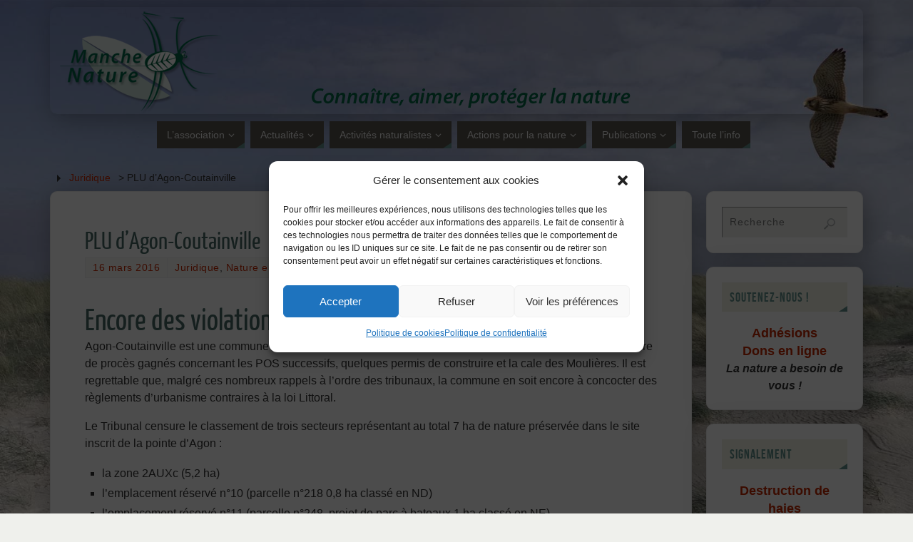

--- FILE ---
content_type: text/html; charset=UTF-8
request_url: https://manche-nature.fr/plu-dagon-coutainville/
body_size: 28507
content:
<!DOCTYPE html>
<html lang="fr-FR">
<head>

<meta http-equiv="X-UA-Compatible" content="IE=edge,chrome=1" /><meta name="viewport" content="width=device-width, user-scalable=yes, initial-scale=1.0, minimum-scale=1.0, maximum-scale=3.0">
<meta http-equiv="Content-Type" content="text/html; charset=UTF-8" />
<link rel="profile" href="https://gmpg.org/xfn/11" />
<link rel="pingback" href="https://manche-nature.fr/xmlrpc.php" />
<meta name='robots' content='index, follow, max-image-preview:large, max-snippet:-1, max-video-preview:-1' />
<link rel="dns-prefetch" href="https://static.hupso.com/share/js/share_toolbar.js"><link rel="preconnect" href="https://static.hupso.com/share/js/share_toolbar.js"><link rel="preload" href="https://static.hupso.com/share/js/share_toolbar.js"><meta property="og:image" content="https://manche-nature.fr/wp-content/uploads/2016/03/Agon_Parcelle-248-BS-300x182.jpg"/><meta property="og:url" content="http://manche-nature.fr/plu-dagon-coutainville/"/>

	<!-- This site is optimized with the Yoast SEO plugin v23.5 - https://yoast.com/wordpress/plugins/seo/ -->
	<title>PLU d’Agon-Coutainville</title>
	<meta name="description" content="Encore des violations de la loi Littoral censurées Agon-Coutainville est une commune littorale particulièrement sensible, sur laquelle on ne compte plus" />
	<link rel="canonical" href="https://manche-nature.fr/plu-dagon-coutainville/" />
	<meta property="og:locale" content="fr_FR" />
	<meta property="og:type" content="article" />
	<meta property="og:title" content="PLU d’Agon-Coutainville" />
	<meta property="og:description" content="Encore des violations de la loi Littoral censurées Agon-Coutainville est une commune littorale particulièrement sensible, sur laquelle on ne compte plus" />
	<meta property="og:url" content="https://manche-nature.fr/plu-dagon-coutainville/" />
	<meta property="og:site_name" content="Manche-Nature" />
	<meta property="article:published_time" content="2016-03-16T13:50:22+00:00" />
	<meta property="article:modified_time" content="2016-03-30T08:19:28+00:00" />
	<meta property="og:image" content="https://manche-nature.fr/wp-content/uploads/2016/03/Agon_Parcelle-248-BS.jpg" />
	<meta property="og:image:width" content="900" />
	<meta property="og:image:height" content="547" />
	<meta property="og:image:type" content="image/jpeg" />
	<meta name="author" content="Philippe" />
	<meta name="twitter:label1" content="Écrit par" />
	<meta name="twitter:data1" content="Philippe" />
	<meta name="twitter:label2" content="Durée de lecture estimée" />
	<meta name="twitter:data2" content="4 minutes" />
	<script type="application/ld+json" class="yoast-schema-graph">{"@context":"https://schema.org","@graph":[{"@type":"Article","@id":"https://manche-nature.fr/plu-dagon-coutainville/#article","isPartOf":{"@id":"https://manche-nature.fr/plu-dagon-coutainville/"},"author":{"name":"Philippe","@id":"https://manche-nature.fr/#/schema/person/fbd2e785f704e2f451a05ba30b1dfb6f"},"headline":"PLU d’Agon-Coutainville","datePublished":"2016-03-16T13:50:22+00:00","dateModified":"2016-03-30T08:19:28+00:00","mainEntityOfPage":{"@id":"https://manche-nature.fr/plu-dagon-coutainville/"},"wordCount":709,"publisher":{"@id":"https://manche-nature.fr/#organization"},"image":{"@id":"https://manche-nature.fr/plu-dagon-coutainville/#primaryimage"},"thumbnailUrl":"https://manche-nature.fr/wp-content/uploads/2016/03/Agon_Parcelle-248-BS.jpg","keywords":["Agon-Coutainville","biodiversité","PLU"],"articleSection":["Juridique","Nature en danger"],"inLanguage":"fr-FR"},{"@type":"WebPage","@id":"https://manche-nature.fr/plu-dagon-coutainville/","url":"https://manche-nature.fr/plu-dagon-coutainville/","name":"PLU d’Agon-Coutainville","isPartOf":{"@id":"https://manche-nature.fr/#website"},"primaryImageOfPage":{"@id":"https://manche-nature.fr/plu-dagon-coutainville/#primaryimage"},"image":{"@id":"https://manche-nature.fr/plu-dagon-coutainville/#primaryimage"},"thumbnailUrl":"https://manche-nature.fr/wp-content/uploads/2016/03/Agon_Parcelle-248-BS.jpg","datePublished":"2016-03-16T13:50:22+00:00","dateModified":"2016-03-30T08:19:28+00:00","description":"Encore des violations de la loi Littoral censurées Agon-Coutainville est une commune littorale particulièrement sensible, sur laquelle on ne compte plus","breadcrumb":{"@id":"https://manche-nature.fr/plu-dagon-coutainville/#breadcrumb"},"inLanguage":"fr-FR","potentialAction":[{"@type":"ReadAction","target":["https://manche-nature.fr/plu-dagon-coutainville/"]}]},{"@type":"ImageObject","inLanguage":"fr-FR","@id":"https://manche-nature.fr/plu-dagon-coutainville/#primaryimage","url":"https://manche-nature.fr/wp-content/uploads/2016/03/Agon_Parcelle-248-BS.jpg","contentUrl":"https://manche-nature.fr/wp-content/uploads/2016/03/Agon_Parcelle-248-BS.jpg","width":900,"height":547,"caption":"On y retrouve trois habitats Natura 2000, la dune fixée (habitat prioritaire), les fourrés dominés par l’ajonc d’Europe et les dépressions à saule rampant."},{"@type":"BreadcrumbList","@id":"https://manche-nature.fr/plu-dagon-coutainville/#breadcrumb","itemListElement":[{"@type":"ListItem","position":1,"name":"Accueil","item":"https://manche-nature.fr/"},{"@type":"ListItem","position":2,"name":"PLU d’Agon-Coutainville"}]},{"@type":"WebSite","@id":"https://manche-nature.fr/#website","url":"https://manche-nature.fr/","name":"Manche-Nature","description":"Connaître, aimer, protéger la nature","publisher":{"@id":"https://manche-nature.fr/#organization"},"potentialAction":[{"@type":"SearchAction","target":{"@type":"EntryPoint","urlTemplate":"https://manche-nature.fr/?s={search_term_string}"},"query-input":{"@type":"PropertyValueSpecification","valueRequired":true,"valueName":"search_term_string"}}],"inLanguage":"fr-FR"},{"@type":"Organization","@id":"https://manche-nature.fr/#organization","name":"Manche-Nature","url":"https://manche-nature.fr/","logo":{"@type":"ImageObject","inLanguage":"fr-FR","@id":"https://manche-nature.fr/#/schema/logo/image/","url":"https://manche-nature.fr/wp-content/uploads/2014/04/logo-mn.jpg","contentUrl":"https://manche-nature.fr/wp-content/uploads/2014/04/logo-mn.jpg","width":345,"height":224,"caption":"Manche-Nature"},"image":{"@id":"https://manche-nature.fr/#/schema/logo/image/"}},{"@type":"Person","@id":"https://manche-nature.fr/#/schema/person/fbd2e785f704e2f451a05ba30b1dfb6f","name":"Philippe","image":{"@type":"ImageObject","inLanguage":"fr-FR","@id":"https://manche-nature.fr/#/schema/person/image/","url":"https://secure.gravatar.com/avatar/aecf8af99f3ed1f50867062171ecd187?s=96&d=mm&r=g","contentUrl":"https://secure.gravatar.com/avatar/aecf8af99f3ed1f50867062171ecd187?s=96&d=mm&r=g","caption":"Philippe"},"url":"https://manche-nature.fr/author/philippe/"}]}</script>
	<!-- / Yoast SEO plugin. -->


<link rel="alternate" type="application/rss+xml" title="Manche-Nature &raquo; Flux" href="https://manche-nature.fr/feed/" />
<link rel="alternate" type="application/rss+xml" title="Manche-Nature &raquo; Flux des commentaires" href="https://manche-nature.fr/comments/feed/" />
<link rel="alternate" type="application/rss+xml" title="Manche-Nature &raquo; PLU d’Agon-Coutainville Flux des commentaires" href="https://manche-nature.fr/plu-dagon-coutainville/feed/" />
<script type="text/javascript">
/* <![CDATA[ */
window._wpemojiSettings = {"baseUrl":"https:\/\/s.w.org\/images\/core\/emoji\/15.0.3\/72x72\/","ext":".png","svgUrl":"https:\/\/s.w.org\/images\/core\/emoji\/15.0.3\/svg\/","svgExt":".svg","source":{"concatemoji":"https:\/\/manche-nature.fr\/wp-includes\/js\/wp-emoji-release.min.js?ver=6.6.4"}};
/*! This file is auto-generated */
!function(i,n){var o,s,e;function c(e){try{var t={supportTests:e,timestamp:(new Date).valueOf()};sessionStorage.setItem(o,JSON.stringify(t))}catch(e){}}function p(e,t,n){e.clearRect(0,0,e.canvas.width,e.canvas.height),e.fillText(t,0,0);var t=new Uint32Array(e.getImageData(0,0,e.canvas.width,e.canvas.height).data),r=(e.clearRect(0,0,e.canvas.width,e.canvas.height),e.fillText(n,0,0),new Uint32Array(e.getImageData(0,0,e.canvas.width,e.canvas.height).data));return t.every(function(e,t){return e===r[t]})}function u(e,t,n){switch(t){case"flag":return n(e,"\ud83c\udff3\ufe0f\u200d\u26a7\ufe0f","\ud83c\udff3\ufe0f\u200b\u26a7\ufe0f")?!1:!n(e,"\ud83c\uddfa\ud83c\uddf3","\ud83c\uddfa\u200b\ud83c\uddf3")&&!n(e,"\ud83c\udff4\udb40\udc67\udb40\udc62\udb40\udc65\udb40\udc6e\udb40\udc67\udb40\udc7f","\ud83c\udff4\u200b\udb40\udc67\u200b\udb40\udc62\u200b\udb40\udc65\u200b\udb40\udc6e\u200b\udb40\udc67\u200b\udb40\udc7f");case"emoji":return!n(e,"\ud83d\udc26\u200d\u2b1b","\ud83d\udc26\u200b\u2b1b")}return!1}function f(e,t,n){var r="undefined"!=typeof WorkerGlobalScope&&self instanceof WorkerGlobalScope?new OffscreenCanvas(300,150):i.createElement("canvas"),a=r.getContext("2d",{willReadFrequently:!0}),o=(a.textBaseline="top",a.font="600 32px Arial",{});return e.forEach(function(e){o[e]=t(a,e,n)}),o}function t(e){var t=i.createElement("script");t.src=e,t.defer=!0,i.head.appendChild(t)}"undefined"!=typeof Promise&&(o="wpEmojiSettingsSupports",s=["flag","emoji"],n.supports={everything:!0,everythingExceptFlag:!0},e=new Promise(function(e){i.addEventListener("DOMContentLoaded",e,{once:!0})}),new Promise(function(t){var n=function(){try{var e=JSON.parse(sessionStorage.getItem(o));if("object"==typeof e&&"number"==typeof e.timestamp&&(new Date).valueOf()<e.timestamp+604800&&"object"==typeof e.supportTests)return e.supportTests}catch(e){}return null}();if(!n){if("undefined"!=typeof Worker&&"undefined"!=typeof OffscreenCanvas&&"undefined"!=typeof URL&&URL.createObjectURL&&"undefined"!=typeof Blob)try{var e="postMessage("+f.toString()+"("+[JSON.stringify(s),u.toString(),p.toString()].join(",")+"));",r=new Blob([e],{type:"text/javascript"}),a=new Worker(URL.createObjectURL(r),{name:"wpTestEmojiSupports"});return void(a.onmessage=function(e){c(n=e.data),a.terminate(),t(n)})}catch(e){}c(n=f(s,u,p))}t(n)}).then(function(e){for(var t in e)n.supports[t]=e[t],n.supports.everything=n.supports.everything&&n.supports[t],"flag"!==t&&(n.supports.everythingExceptFlag=n.supports.everythingExceptFlag&&n.supports[t]);n.supports.everythingExceptFlag=n.supports.everythingExceptFlag&&!n.supports.flag,n.DOMReady=!1,n.readyCallback=function(){n.DOMReady=!0}}).then(function(){return e}).then(function(){var e;n.supports.everything||(n.readyCallback(),(e=n.source||{}).concatemoji?t(e.concatemoji):e.wpemoji&&e.twemoji&&(t(e.twemoji),t(e.wpemoji)))}))}((window,document),window._wpemojiSettings);
/* ]]> */
</script>
<style id='wp-emoji-styles-inline-css' type='text/css'>

	img.wp-smiley, img.emoji {
		display: inline !important;
		border: none !important;
		box-shadow: none !important;
		height: 1em !important;
		width: 1em !important;
		margin: 0 0.07em !important;
		vertical-align: -0.1em !important;
		background: none !important;
		padding: 0 !important;
	}
</style>
<link rel='stylesheet' id='wp-block-library-css' href='https://manche-nature.fr/wp-includes/css/dist/block-library/style.min.css?ver=6.6.4' type='text/css' media='all' />
<style id='classic-theme-styles-inline-css' type='text/css'>
/*! This file is auto-generated */
.wp-block-button__link{color:#fff;background-color:#32373c;border-radius:9999px;box-shadow:none;text-decoration:none;padding:calc(.667em + 2px) calc(1.333em + 2px);font-size:1.125em}.wp-block-file__button{background:#32373c;color:#fff;text-decoration:none}
</style>
<style id='global-styles-inline-css' type='text/css'>
:root{--wp--preset--aspect-ratio--square: 1;--wp--preset--aspect-ratio--4-3: 4/3;--wp--preset--aspect-ratio--3-4: 3/4;--wp--preset--aspect-ratio--3-2: 3/2;--wp--preset--aspect-ratio--2-3: 2/3;--wp--preset--aspect-ratio--16-9: 16/9;--wp--preset--aspect-ratio--9-16: 9/16;--wp--preset--color--black: #000000;--wp--preset--color--cyan-bluish-gray: #abb8c3;--wp--preset--color--white: #ffffff;--wp--preset--color--pale-pink: #f78da7;--wp--preset--color--vivid-red: #cf2e2e;--wp--preset--color--luminous-vivid-orange: #ff6900;--wp--preset--color--luminous-vivid-amber: #fcb900;--wp--preset--color--light-green-cyan: #7bdcb5;--wp--preset--color--vivid-green-cyan: #00d084;--wp--preset--color--pale-cyan-blue: #8ed1fc;--wp--preset--color--vivid-cyan-blue: #0693e3;--wp--preset--color--vivid-purple: #9b51e0;--wp--preset--gradient--vivid-cyan-blue-to-vivid-purple: linear-gradient(135deg,rgba(6,147,227,1) 0%,rgb(155,81,224) 100%);--wp--preset--gradient--light-green-cyan-to-vivid-green-cyan: linear-gradient(135deg,rgb(122,220,180) 0%,rgb(0,208,130) 100%);--wp--preset--gradient--luminous-vivid-amber-to-luminous-vivid-orange: linear-gradient(135deg,rgba(252,185,0,1) 0%,rgba(255,105,0,1) 100%);--wp--preset--gradient--luminous-vivid-orange-to-vivid-red: linear-gradient(135deg,rgba(255,105,0,1) 0%,rgb(207,46,46) 100%);--wp--preset--gradient--very-light-gray-to-cyan-bluish-gray: linear-gradient(135deg,rgb(238,238,238) 0%,rgb(169,184,195) 100%);--wp--preset--gradient--cool-to-warm-spectrum: linear-gradient(135deg,rgb(74,234,220) 0%,rgb(151,120,209) 20%,rgb(207,42,186) 40%,rgb(238,44,130) 60%,rgb(251,105,98) 80%,rgb(254,248,76) 100%);--wp--preset--gradient--blush-light-purple: linear-gradient(135deg,rgb(255,206,236) 0%,rgb(152,150,240) 100%);--wp--preset--gradient--blush-bordeaux: linear-gradient(135deg,rgb(254,205,165) 0%,rgb(254,45,45) 50%,rgb(107,0,62) 100%);--wp--preset--gradient--luminous-dusk: linear-gradient(135deg,rgb(255,203,112) 0%,rgb(199,81,192) 50%,rgb(65,88,208) 100%);--wp--preset--gradient--pale-ocean: linear-gradient(135deg,rgb(255,245,203) 0%,rgb(182,227,212) 50%,rgb(51,167,181) 100%);--wp--preset--gradient--electric-grass: linear-gradient(135deg,rgb(202,248,128) 0%,rgb(113,206,126) 100%);--wp--preset--gradient--midnight: linear-gradient(135deg,rgb(2,3,129) 0%,rgb(40,116,252) 100%);--wp--preset--font-size--small: 13px;--wp--preset--font-size--medium: 20px;--wp--preset--font-size--large: 36px;--wp--preset--font-size--x-large: 42px;--wp--preset--spacing--20: 0.44rem;--wp--preset--spacing--30: 0.67rem;--wp--preset--spacing--40: 1rem;--wp--preset--spacing--50: 1.5rem;--wp--preset--spacing--60: 2.25rem;--wp--preset--spacing--70: 3.38rem;--wp--preset--spacing--80: 5.06rem;--wp--preset--shadow--natural: 6px 6px 9px rgba(0, 0, 0, 0.2);--wp--preset--shadow--deep: 12px 12px 50px rgba(0, 0, 0, 0.4);--wp--preset--shadow--sharp: 6px 6px 0px rgba(0, 0, 0, 0.2);--wp--preset--shadow--outlined: 6px 6px 0px -3px rgba(255, 255, 255, 1), 6px 6px rgba(0, 0, 0, 1);--wp--preset--shadow--crisp: 6px 6px 0px rgba(0, 0, 0, 1);}:where(.is-layout-flex){gap: 0.5em;}:where(.is-layout-grid){gap: 0.5em;}body .is-layout-flex{display: flex;}.is-layout-flex{flex-wrap: wrap;align-items: center;}.is-layout-flex > :is(*, div){margin: 0;}body .is-layout-grid{display: grid;}.is-layout-grid > :is(*, div){margin: 0;}:where(.wp-block-columns.is-layout-flex){gap: 2em;}:where(.wp-block-columns.is-layout-grid){gap: 2em;}:where(.wp-block-post-template.is-layout-flex){gap: 1.25em;}:where(.wp-block-post-template.is-layout-grid){gap: 1.25em;}.has-black-color{color: var(--wp--preset--color--black) !important;}.has-cyan-bluish-gray-color{color: var(--wp--preset--color--cyan-bluish-gray) !important;}.has-white-color{color: var(--wp--preset--color--white) !important;}.has-pale-pink-color{color: var(--wp--preset--color--pale-pink) !important;}.has-vivid-red-color{color: var(--wp--preset--color--vivid-red) !important;}.has-luminous-vivid-orange-color{color: var(--wp--preset--color--luminous-vivid-orange) !important;}.has-luminous-vivid-amber-color{color: var(--wp--preset--color--luminous-vivid-amber) !important;}.has-light-green-cyan-color{color: var(--wp--preset--color--light-green-cyan) !important;}.has-vivid-green-cyan-color{color: var(--wp--preset--color--vivid-green-cyan) !important;}.has-pale-cyan-blue-color{color: var(--wp--preset--color--pale-cyan-blue) !important;}.has-vivid-cyan-blue-color{color: var(--wp--preset--color--vivid-cyan-blue) !important;}.has-vivid-purple-color{color: var(--wp--preset--color--vivid-purple) !important;}.has-black-background-color{background-color: var(--wp--preset--color--black) !important;}.has-cyan-bluish-gray-background-color{background-color: var(--wp--preset--color--cyan-bluish-gray) !important;}.has-white-background-color{background-color: var(--wp--preset--color--white) !important;}.has-pale-pink-background-color{background-color: var(--wp--preset--color--pale-pink) !important;}.has-vivid-red-background-color{background-color: var(--wp--preset--color--vivid-red) !important;}.has-luminous-vivid-orange-background-color{background-color: var(--wp--preset--color--luminous-vivid-orange) !important;}.has-luminous-vivid-amber-background-color{background-color: var(--wp--preset--color--luminous-vivid-amber) !important;}.has-light-green-cyan-background-color{background-color: var(--wp--preset--color--light-green-cyan) !important;}.has-vivid-green-cyan-background-color{background-color: var(--wp--preset--color--vivid-green-cyan) !important;}.has-pale-cyan-blue-background-color{background-color: var(--wp--preset--color--pale-cyan-blue) !important;}.has-vivid-cyan-blue-background-color{background-color: var(--wp--preset--color--vivid-cyan-blue) !important;}.has-vivid-purple-background-color{background-color: var(--wp--preset--color--vivid-purple) !important;}.has-black-border-color{border-color: var(--wp--preset--color--black) !important;}.has-cyan-bluish-gray-border-color{border-color: var(--wp--preset--color--cyan-bluish-gray) !important;}.has-white-border-color{border-color: var(--wp--preset--color--white) !important;}.has-pale-pink-border-color{border-color: var(--wp--preset--color--pale-pink) !important;}.has-vivid-red-border-color{border-color: var(--wp--preset--color--vivid-red) !important;}.has-luminous-vivid-orange-border-color{border-color: var(--wp--preset--color--luminous-vivid-orange) !important;}.has-luminous-vivid-amber-border-color{border-color: var(--wp--preset--color--luminous-vivid-amber) !important;}.has-light-green-cyan-border-color{border-color: var(--wp--preset--color--light-green-cyan) !important;}.has-vivid-green-cyan-border-color{border-color: var(--wp--preset--color--vivid-green-cyan) !important;}.has-pale-cyan-blue-border-color{border-color: var(--wp--preset--color--pale-cyan-blue) !important;}.has-vivid-cyan-blue-border-color{border-color: var(--wp--preset--color--vivid-cyan-blue) !important;}.has-vivid-purple-border-color{border-color: var(--wp--preset--color--vivid-purple) !important;}.has-vivid-cyan-blue-to-vivid-purple-gradient-background{background: var(--wp--preset--gradient--vivid-cyan-blue-to-vivid-purple) !important;}.has-light-green-cyan-to-vivid-green-cyan-gradient-background{background: var(--wp--preset--gradient--light-green-cyan-to-vivid-green-cyan) !important;}.has-luminous-vivid-amber-to-luminous-vivid-orange-gradient-background{background: var(--wp--preset--gradient--luminous-vivid-amber-to-luminous-vivid-orange) !important;}.has-luminous-vivid-orange-to-vivid-red-gradient-background{background: var(--wp--preset--gradient--luminous-vivid-orange-to-vivid-red) !important;}.has-very-light-gray-to-cyan-bluish-gray-gradient-background{background: var(--wp--preset--gradient--very-light-gray-to-cyan-bluish-gray) !important;}.has-cool-to-warm-spectrum-gradient-background{background: var(--wp--preset--gradient--cool-to-warm-spectrum) !important;}.has-blush-light-purple-gradient-background{background: var(--wp--preset--gradient--blush-light-purple) !important;}.has-blush-bordeaux-gradient-background{background: var(--wp--preset--gradient--blush-bordeaux) !important;}.has-luminous-dusk-gradient-background{background: var(--wp--preset--gradient--luminous-dusk) !important;}.has-pale-ocean-gradient-background{background: var(--wp--preset--gradient--pale-ocean) !important;}.has-electric-grass-gradient-background{background: var(--wp--preset--gradient--electric-grass) !important;}.has-midnight-gradient-background{background: var(--wp--preset--gradient--midnight) !important;}.has-small-font-size{font-size: var(--wp--preset--font-size--small) !important;}.has-medium-font-size{font-size: var(--wp--preset--font-size--medium) !important;}.has-large-font-size{font-size: var(--wp--preset--font-size--large) !important;}.has-x-large-font-size{font-size: var(--wp--preset--font-size--x-large) !important;}
:where(.wp-block-post-template.is-layout-flex){gap: 1.25em;}:where(.wp-block-post-template.is-layout-grid){gap: 1.25em;}
:where(.wp-block-columns.is-layout-flex){gap: 2em;}:where(.wp-block-columns.is-layout-grid){gap: 2em;}
:root :where(.wp-block-pullquote){font-size: 1.5em;line-height: 1.6;}
</style>
<link rel='stylesheet' id='contact-form-7-css' href='https://manche-nature.fr/wp-content/plugins/contact-form-7/includes/css/styles.css?ver=5.9.8' type='text/css' media='all' />
<link rel='stylesheet' id='hupso_css-css' href='https://manche-nature.fr/wp-content/plugins/hupso-share-buttons-for-twitter-facebook-google/style.css?ver=6.6.4' type='text/css' media='all' />
<link rel='stylesheet' id='fancybox-0-css' href='https://manche-nature.fr/wp-content/plugins/nextgen-gallery/static/Lightbox/fancybox/jquery.fancybox-1.3.4.css?ver=3.59.5' type='text/css' media='all' />
<link rel='stylesheet' id='cmplz-general-css' href='https://manche-nature.fr/wp-content/plugins/complianz-gdpr/assets/css/cookieblocker.min.css?ver=1727794317' type='text/css' media='all' />
<link rel='stylesheet' id='parabola-fonts-css' href='https://manche-nature.fr/wp-content/themes/parabola/fonts/fontfaces.css?ver=2.4.1' type='text/css' media='all' />
<link rel='stylesheet' id='parabola-style-css' href='https://manche-nature.fr/wp-content/themes/parabola-child/style.css?ver=2.4.1' type='text/css' media='all' />
<style id='parabola-style-inline-css' type='text/css'>
#header, #main, .topmenu, #colophon, #footer2-inner { max-width: 1140px; } #container.one-column { } #container.two-columns-right #secondary { width:220px; float:right; } #container.two-columns-right #content { width:900px; float:left; } /*fallback*/ #container.two-columns-right #content { width:calc(100% - 240px); float:left; } #container.two-columns-left #primary { width:220px; float:left; } #container.two-columns-left #content { width:900px; float:right; } /*fallback*/ #container.two-columns-left #content { width:-moz-calc(100% - 240px); float:right; width:-webkit-calc(100% - 240px); width:calc(100% - 240px); } #container.three-columns-right .sidey { width:110px; float:left; } #container.three-columns-right #primary { margin-left:20px; margin-right:20px; } #container.three-columns-right #content { width:880px; float:left; } /*fallback*/ #container.three-columns-right #content { width:-moz-calc(100% - 260px); float:left; width:-webkit-calc(100% - 260px); width:calc(100% - 260px);} #container.three-columns-left .sidey { width:110px; float:left; } #container.three-columns-left #secondary {margin-left:20px; margin-right:20px; } #container.three-columns-left #content { width:880px; float:right;} /*fallback*/ #container.three-columns-left #content { width:-moz-calc(100% - 260px); float:right; width:-webkit-calc(100% - 260px); width:calc(100% - 260px); } #container.three-columns-sided .sidey { width:110px; float:left; } #container.three-columns-sided #secondary { float:right; } #container.three-columns-sided #content { width:880px; float:right; /*fallback*/ width:-moz-calc(100% - 260px); float:right; width:-webkit-calc(100% - 260px); float:right; width:calc(100% - 260px); float:right; margin: 0 130px 0 -1140px; } body { font-family: "Segoe UI", Arial, sans-serif; } #content h1.entry-title a, #content h2.entry-title a, #content h1.entry-title , #content h2.entry-title, #frontpage .nivo-caption h3, .column-header-image, .column-header-noimage, .columnmore { font-family: "Yanone Kaffeesatz Regular"; } .widget-title, .widget-title a { line-height: normal; font-family: "Bebas Neue"; } .entry-content h1, .entry-content h2, .entry-content h3, .entry-content h4, .entry-content h5, .entry-content h6, h3#comments-title, #comments #reply-title { font-family: "Yanone Kaffeesatz Regular"; } #site-title span a { font-family: "Segoe UI", Arial, sans-serif; } #access ul li a, #access ul li a span { font-family: "Segoe UI", Arial, sans-serif; } body { color: #333333; background-color: #EFF0EC } a { color: #c72700; } a:hover { color: #59554E; } #header-full { background-color: ; } #site-title span a { color:#ffffff; } #site-description { color:#444444; } .socials a { background-color: #61928C; } .socials .socials-hover { background-color: #59554E; } .breadcrumbs:before { border-color: transparent transparent transparent #333333; } #access a, #nav-toggle span { color: #EEEEEE; background-color: #59554E; } @media (max-width: 650px) { #access, #nav-toggle { background-color: #59554E; } } #access a:hover { color: #CCDDDB; background-color: #59554E; } #access > .menu > ul > li > a:after, #access > .menu > ul ul:after { border-color: transparent transparent #61928C transparent; } #access ul li:hover a:after { border-bottom-color:#59554E;} #access ul li.current_page_item > a, #access ul li.current-menu-item > a, /*#access ul li.current_page_parent > a, #access ul li.current-menu-parent > a,*/ #access ul li.current_page_ancestor > a, #access ul li.current-menu-ancestor > a { color: #FFFFFF; background-color: #59554E; } #access ul li.current_page_item > a:hover, #access ul li.current-menu-item > a:hover, /*#access ul li.current_page_parent > a:hover, #access ul li.current-menu-parent > a:hover,*/ #access ul li.current_page_ancestor > a:hover, #access ul li.current-menu-ancestor > a:hover { color: #CCDDDB; } #access ul ul { box-shadow: 3px 3px 0 rgba(89,85,78,0.3); } .topmenu ul li a { color: #666666; } .topmenu ul li a:after { border-color: #61928C transparent transparent transparent; } .topmenu ul li a:hover:after {border-top-color:#59554E} .topmenu ul li a:hover { color: #666666; background-color: ; } div.post, div.page, div.hentry, div.product, div[class^='post-'], #comments, .comments, .column-text, .column-image, #srights, #slefts, #front-text3, #front-text4, .page-title, .page-header, article.post, article.page, article.hentry, .contentsearch, #author-info, #nav-below, .yoyo > li, .woocommerce #mainwoo { background-color: #FFFFFF; } div.post, div.page, div.hentry, .sidey .widget-container, #comments, .commentlist .comment-body, article.post, article.page, article.hentry, #nav-below, .page-header, .yoyo > li, #front-text3, #front-text4 { border-color: #EEEEEE; } #author-info, #entry-author-info { border-color: #EFF0EC; } #entry-author-info #author-avatar, #author-info #author-avatar { border-color: #EEEEEE; } article.sticky:hover { border-color: rgba(89,85,78,.6); } .sidey .widget-container { color: #333333; background-color: #FFFFFF; } .sidey .widget-title { color: #61928C; background-color: #F3F4E5; } .sidey .widget-title:after { border-color: transparent transparent #61928C; } .sidey .widget-container a { color: ; } .sidey .widget-container a:hover { color: ; } .entry-content h1, .entry-content h2, .entry-content h3, .entry-content h4, .entry-content h5, .entry-content h6 { color: #466A66; } .entry-title, .entry-title a, .page-title { color: #466A66; } .entry-title a:hover { color: #61928C; } #content h3.entry-format { color: #EEEEEE; background-color: #59554E; border-color: #59554E; } #content h3.entry-format { color: #EEEEEE; background-color: #59554E; border-color: #59554E; } .comments-link { background-color: #EFF0EC; } .comments-link:before { border-color: #EFF0EC transparent transparent; } #footer { color: #EEEEEE; background-color: ; } #footer2 { color: #EEEEEE; background-color: #59554E; border-color:rgba(255,255,255,.1); } #footer a { color: #F3F4E5; } #footer a:hover { color: #9BBDB9; } #footer2 a { color: #F3F4E5; } #footer2 a:hover { color: #9BBDB9; } #footer .widget-container { color: #fff; background-color: #59554E; } #footer .widget-title { color: #59554E; background-color: #F3F4E5; } #footer .widget-title:after { border-color: transparent transparent #61928C; } .footermenu ul li a:after { border-color: transparent transparent #61928C transparent; } a.continue-reading-link { color:#EEEEEE !important; background:#59554E; border-color:#EEEEEE; } a.continue-reading-link:hover { background-color:#61928C; } .button, #respond .form-submit input#submit { background-color: #EFF0EC; border-color: #EEEEEE; } .button:hover, #respond .form-submit input#submit:hover { border-color: #999; } .entry-content tr th, .entry-content thead th { color: #FFFFFF; background-color: #466A66; } .entry-content fieldset, .entry-content tr td { border-color: #999; } hr { background-color: #999; } input[type="text"], input[type="password"], input[type="email"], textarea, select, input[type="color"],input[type="date"],input[type="datetime"],input[type="datetime-local"],input[type="month"],input[type="number"],input[type="range"], input[type="search"],input[type="tel"],input[type="time"],input[type="url"],input[type="week"] { background-color: #EFF0EC; border-color: #999 #EEEEEE #EEEEEE #999; color: #333333; } input[type="submit"], input[type="reset"] { color: #333333; background-color: #EFF0EC; border-color: #EEEEEE;} input[type="text"]:hover, input[type="password"]:hover, input[type="email"]:hover, textarea:hover, input[type="color"]:hover, input[type="date"]:hover, input[type="datetime"]:hover, input[type="datetime-local"]:hover, input[type="month"]:hover, input[type="number"]:hover, input[type="range"]:hover, input[type="search"]:hover, input[type="tel"]:hover, input[type="time"]:hover, input[type="url"]:hover, input[type="week"]:hover { background-color: rgb(239,240,236); background-color: rgba(239,240,236,0.4); } .entry-content code { border-color: #999; background-color: #EFF0EC; } .entry-content pre { background-color: #EFF0EC; } .entry-content blockquote { border-color: #61928C; background-color: #EFF0EC; } abbr, acronym { border-color: #333333; } span.edit-link { color: #333333; background-color: #EEEEEE; border-color: #EFF0EC; } .meta-border .entry-meta span, .meta-border .entry-utility span.bl_posted { border-color: #EFF0EC; } .meta-accented .entry-meta span, .meta-accented .entry-utility span.bl_posted { background-color: #EEEEEE; border-color: #EFF0EC; } .comment-meta a { color: #BBBBBB; } .comment-author { background-color: #EFF0EC; } .comment-details:after { border-color: transparent transparent transparent #EFF0EC; } .comment:hover > div > .comment-author { background-color: #EEEEEE; } .comment:hover > div > .comment-author .comment-details:after { border-color: transparent transparent transparent #EEEEEE; } #respond .form-allowed-tags { color: #BBBBBB; } .comment .reply a { border-color: #EEEEEE; color: #333333;} .comment .reply a:hover { background-color: #EEEEEE } .nav-next a:hover, .nav-previous a:hover {background: #EFF0EC} .pagination .current { font-weight: bold; } .pagination span, .pagination a { background-color: #FFFFFF; } .pagination a:hover { background-color: #59554E;color:#c72700} .page-link em {background-color: #59554E; color:#61928C;} .page-link a em {color:#59554E;} .page-link a:hover em {background-color:#59554E;} #searchform input[type="text"] {color:#BBBBBB;} #toTop {border-color:transparent transparent #59554E;} #toTop:after {border-color:transparent transparent #FFFFFF;} #toTop:hover:after {border-bottom-color:#61928C;} .caption-accented .wp-caption { background-color:rgb(97,146,140); background-color:rgba(97,146,140,0.8); color:#FFFFFF} .meta-themed .entry-meta span { color: #BBBBBB; background-color: #EFF0EC; border-color: #EEEEEE; } .meta-themed .entry-meta span:hover { background-color: #EEEEEE; } .meta-themed .entry-meta span a:hover { color: #333333; } .entry-content, .entry-summary, #front-text3, #front-text4 { text-align:Left ; } html { font-size:16px; line-height:1.5em; } #site-title a, #site-description, #access a, .topmenu ul li a, .footermenu a, .entry-meta span, .entry-utility span, #content h3.entry-format, span.edit-link, h3#comments-title, h3#reply-title, .comment-author cite, .comment .reply a, .widget-title, #site-info a, .nivo-caption h2, a.continue-reading-link, .column-image h3, #front-columns h3.column-header-noimage, .tinynav, .page-link { text-transform: none; }#content h1.entry-title, #content h2.entry-title { font-size:34px ;} .widget-title, .widget-title a { font-size:18px ;} .entry-content h1 { font-size: 2.676em; } #frontpage h1 { font-size: 2.076em; } .entry-content h2 { font-size: 2.352em; } #frontpage h2 { font-size: 1.752em; } .entry-content h3 { font-size: 2.028em; } #frontpage h3 { font-size: 1.428em; } .entry-content h4 { font-size: 1.704em; } #frontpage h4 { font-size: 1.104em; } .entry-content h5 { font-size: 1.38em; } #frontpage h5 { font-size: 0.78em; } .entry-content h6 { font-size: 1.056em; } #frontpage h6 { font-size: 0.456em; } #site-title span a { font-size:50px ;} #access ul li a { font-size:14px ;} #access ul ul ul a {font-size:12px;} #respond .form-allowed-tags { display:none;} .nocomments, .nocomments2 {display:none;} .comments-link span { display:none;} .entry-content table {border:none;} .entry-content tr {background:none;} #content table {border:none;} .entry-content tr th, .entry-content thead th {background:none;} .entry-content tr td {border:none; padding-left: 0;} #header-container > div:first-child { margin:0px 0 0 0px;} article.post .comments-link { display:none; } .entry-meta .author { display:none; } .entry-utility span.bl_bookmark { display:none; } .entry-content p, .entry-content ul, .entry-content ol, .entry-content dd, .entry-content pre, .entry-content hr, .commentlist p { margin-bottom: 1.0em; } #header-widget-area { width: 33%; } #branding { height:150px; } @media (max-width: 800px) { #content h1.entry-title, #content h2.entry-title { font-size:32.3px ; } #site-title span a { font-size:45px;} } @media (max-width: 650px) { #content h1.entry-title, #content h2.entry-title {font-size:30.6px ;} #site-title span a { font-size:40px;} } @media (max-width: 480px) { #site-title span a { font-size:30px;} } 
/* Parabola Custom CSS */ /* 20180905 largeur liste des espèces photothèque, JW */ #lct-widget-classification {font-size: xx-small;}
</style>
<link rel='stylesheet' id='parabola-mobile-css' href='https://manche-nature.fr/wp-content/themes/parabola/styles/style-mobile.css?ver=2.4.1' type='text/css' media='all' />
<script type="text/javascript" src="https://manche-nature.fr/wp-content/plugins/google-analytics-for-wordpress/assets/js/frontend-gtag.min.js?ver=9.11.1" id="monsterinsights-frontend-script-js" async="async" data-wp-strategy="async"></script>
<script data-cfasync="false" data-wpfc-render="false" type="text/javascript" id='monsterinsights-frontend-script-js-extra'>/* <![CDATA[ */
var monsterinsights_frontend = {"js_events_tracking":"true","download_extensions":"doc,pdf,ppt,zip,xls,docx,pptx,xlsx","inbound_paths":"[]","home_url":"https:\/\/manche-nature.fr","hash_tracking":"false","v4_id":"G-WF6LC1WTF1"};/* ]]> */
</script>
<script type="text/javascript" src="https://manche-nature.fr/wp-includes/js/jquery/jquery.min.js?ver=3.7.1" id="jquery-core-js"></script>
<script type="text/javascript" src="https://manche-nature.fr/wp-includes/js/jquery/jquery-migrate.min.js?ver=3.4.1" id="jquery-migrate-js"></script>
<script type="text/javascript" id="photocrati_ajax-js-extra">
/* <![CDATA[ */
var photocrati_ajax = {"url":"https:\/\/manche-nature.fr\/index.php?photocrati_ajax=1","rest_url":"https:\/\/manche-nature.fr\/wp-json\/","wp_home_url":"https:\/\/manche-nature.fr","wp_site_url":"https:\/\/manche-nature.fr","wp_root_url":"https:\/\/manche-nature.fr","wp_plugins_url":"https:\/\/manche-nature.fr\/wp-content\/plugins","wp_content_url":"https:\/\/manche-nature.fr\/wp-content","wp_includes_url":"https:\/\/manche-nature.fr\/wp-includes\/","ngg_param_slug":"nggallery","rest_nonce":"46e25365d1"};
/* ]]> */
</script>
<script type="text/javascript" src="https://manche-nature.fr/wp-content/plugins/nextgen-gallery/static/Legacy/ajax.min.js?ver=3.59.5" id="photocrati_ajax-js"></script>
<script type="text/javascript" id="parabola-frontend-js-extra">
/* <![CDATA[ */
var parabola_settings = {"masonry":"0","magazine":"0","mobile":"1","fitvids":"1"};
/* ]]> */
</script>
<script type="text/javascript" src="https://manche-nature.fr/wp-content/themes/parabola/js/frontend.js?ver=2.4.1" id="parabola-frontend-js"></script>
<link rel="https://api.w.org/" href="https://manche-nature.fr/wp-json/" /><link rel="alternate" title="JSON" type="application/json" href="https://manche-nature.fr/wp-json/wp/v2/posts/4340" /><link rel="EditURI" type="application/rsd+xml" title="RSD" href="https://manche-nature.fr/xmlrpc.php?rsd" />
<meta name="generator" content="WordPress 6.6.4" />
<link rel='shortlink' href='https://manche-nature.fr/?p=4340' />
<link rel="alternate" title="oEmbed (JSON)" type="application/json+oembed" href="https://manche-nature.fr/wp-json/oembed/1.0/embed?url=https%3A%2F%2Fmanche-nature.fr%2Fplu-dagon-coutainville%2F" />
<link rel="alternate" title="oEmbed (XML)" type="text/xml+oembed" href="https://manche-nature.fr/wp-json/oembed/1.0/embed?url=https%3A%2F%2Fmanche-nature.fr%2Fplu-dagon-coutainville%2F&#038;format=xml" />
			<style>.cmplz-hidden {
					display: none !important;
				}</style><style type="text/css" id="custom-background-css">
body.custom-background { background-image: url("https://manche-nature.fr/wp-content/uploads/2014/04/fond-ecran-e1646761868884.jpg"); background-position: center top; background-size: cover; background-repeat: no-repeat; background-attachment: fixed; }
</style>
	<link rel="icon" href="https://manche-nature.fr/wp-content/uploads/2014/04/favicon-mn.png" sizes="32x32" />
<link rel="icon" href="https://manche-nature.fr/wp-content/uploads/2014/04/favicon-mn.png" sizes="192x192" />
<link rel="apple-touch-icon" href="https://manche-nature.fr/wp-content/uploads/2014/04/favicon-mn.png" />
<meta name="msapplication-TileImage" content="https://manche-nature.fr/wp-content/uploads/2014/04/favicon-mn.png" />
<!--[if lt IE 9]>
<script>
document.createElement('header');
document.createElement('nav');
document.createElement('section');
document.createElement('article');
document.createElement('aside');
document.createElement('footer');
</script>
<![endif]-->
		<style type="text/css" id="wp-custom-css">
			/* 20190300 jw : créé xfadein xfade xf1 xf2 xf3 xf4 pour l'effet fondu de cartes pour la page challenge orchidées 2019 */ 
/* 20200513 jw : durée modifiée de 12s à 20s (donc 5s au lieu de 3s par carte) */ 
.xfadein {
	position:relative;
	display:inline-block;
	height:60vmax !important;
  width:45vmax!important;
/*	text-align: center; */
}
.xfadein img {
  position:absolute;
  height: 60vmax !important;       
  top:0;
  -webkit-animation-name: xfade;
    -webkit-animation-iteration-count: infinite;
    -webkit-animation-duration: 20s;
    animation-name: xfade;
    animation-iteration-count: infinite;
    animation-duration: 20s;
}
@-webkit-keyframes xfade {
    0% {opacity: 0;}
    15% {opacity: 1;}
    25% {opacity: 1;}
    50% {opacity: 0;}
    100% {opacity: 0;}
}
@keyframes xfade {
    0% {opacity: 0;}
    15% {opacity: 1;}
    25% {opacity: 1;}
    50% {opacity: 0;}
    100% {opacity: 0;}
}
#xf1 {
    background-color: lightblue;
}
#xf2 {
    -webkit-animation-delay: -15s;
    background-color: yellow;
}
#xf3 {
    -webkit-animation-delay: -10s;
    background-color: lightgreen;
}
#xf4 {
    -webkit-animation-delay: -5s;
    background-color: lightgreen;
}

.xdropper {
  background-color: #4CAF50;
  color: white;
/*  padding: 16px; */
/*  font-size: 16px; */
  border: none;
  cursor: pointer;
	width: 800px;
}

/* 20190327 'xdropdown' pour les méthodes de collecte de données 'orchis' */
.xdropdown {
  position: relative;
  display: inline-block;
/*  min-width: 50%;
  min-width: 50vw; */
	width: 800px;
/*	width: 89vw; */
}

.xdropdown-content {
  display: none;
  position: absolute;
  background-color: #f9f9f9;
/*  min-width: 50%;
  min-width: 50vw; */
/*	width: 800px; */
/*	width: 89vw; */
  margin-left: 1vw; /*was 10vh*/
  padding: 1vh;
	border: 10px;
	border-color: #4CAF50;
	box-shadow: 4px 12px 20px 4px rgba(0,0,0,0.3);
  z-index: 1;
}

.xdropdown:hover .xdropdown-content {
  display: block;
}

.xdropdown:hover .xdropper {
  background-color: #3e8e41;
}
/* 20200530 'x2columns' pour liste d'espèces observées 
 * attention il n'y a pas de 'flow' automatique de textes avec ce schéma il faut gérer  le saut de colonne soi-même
 * 
 * formattage 'responsive' = une seule colonne si largeur_écran < 600px */
.x2columns { 
  box-sizing: border-box;
  float: left;
  width: 10
		0%;
  font-size: 0.667em;
	padding:  5px;	
	text-align: left;
}
.xrow {
  position: absolute;
  top: -20vh;
	text-align:center;
}
.xrow:after {
  content: "";
  display: table;
  clear: both;
}


/* 20231223 'xdropdown' pour l'affichage des cartes de distribution d'insectes */
.ydropdown {
  position: relative;
  display: inline-block;
/*  min-width: 50%;
  min-width: 50vw; */
	width: 800px;
/*	width: 89vw; */
}

.ydropdown-content {
  display: none;
  position: fixed;
  background-color: #f9f9f9;
/*  min-width: 50%;
  min-width: 50vw; */
/*	width: 800px; */
/*	width: 89vw; */
  margin-left: 1vw; /*was 10vh*/
  padding: 1vh;
	border: 10px;
	border-color: #4CAF50;
	box-shadow: 4px 12px 20px 4px rgba(0,0,0,0.3);
  z-index: 1;
}

.ydropdown:hover .ydropdown-content {
  display: block;
}

.ydropdown:hover .ydropper {
  background-color: #3e8e41;
}
/* 20200530 'y2columns' pour liste d'espèces observées 
 * attention il n'y a pas de 'flow' automatique de textes avec ce schéma il faut gérer le saut de colonne soi-même
 * 
 * formattage 'responsive' plus loin dessous = une seule colonne si largeur_écran < 600px */
.y2columns { 
  box-sizing: border-box;
  float: left;
  width: 10
		0%;
  font-size: 0.667em;
	padding:  5px;	
	text-align: left;
}
.yrow {
  position: absolute;
  top: -20vh;
	text-align:center;
}
.yrow:after {
  content: "";
  display: table;
  clear: both;
}



/* Responsive layout - makes the two x2columns stack on top of each other instead of next to each other */
@media screen and (max-width: 600px) {
  .x2columns {
    width: 100%;
  }
}
		</style>
		</head>
<body data-cmplz=1 class="post-template-default single single-post postid-4340 single-format-standard custom-background parabola-image-none caption-light meta-light parabola_triagles parabola-menu-center">

<div id="toTop"> </div>
<div id="wrapper" class="hfeed">


<div id="header-full">

<header id="header">


		<div id="masthead">

			<div id="branding" role="banner" >

				<div id="header-container">
<div><a id="logo" href="https://manche-nature.fr/" ><img title="Manche-Nature" alt="Manche-Nature" src="https://manche-nature.fr/wp-content/uploads/2022/03/Bandeau-logo-2022-copie.png" /></a></div></div>				<div style="clear:both;"></div>

			</div><!-- #branding -->

			<nav id="access" role="navigation">

					<div class="skip-link screen-reader-text"><a href="#content" title="Aller au contenu principal">Aller au contenu principal</a></div>
	<div class="menu"><ul id="prime_nav" class="menu"><li id="menu-item-535" class="menu-item menu-item-type-post_type menu-item-object-page menu-item-has-children menu-item-535"><a href="https://manche-nature.fr/lassociation-2/"><span>L’association</span></a>
<ul class="sub-menu">
	<li id="menu-item-531" class="menu-item menu-item-type-post_type menu-item-object-page menu-item-531"><a href="https://manche-nature.fr/lassociation-2/lassociation/"><span>Qui sommes-nous ?</span></a></li>
	<li id="menu-item-530" class="menu-item menu-item-type-post_type menu-item-object-page menu-item-530"><a href="https://manche-nature.fr/lassociation-2/adhesion-soutien-et-abonnements/"><span>Adhésion et soutien</span></a></li>
	<li id="menu-item-895" class="menu-item menu-item-type-post_type menu-item-object-page menu-item-895"><a title="pour nous envoyer un message" href="https://manche-nature.fr/contacter-manche-nature/"><span>Contactez Manche-Nature</span></a></li>
	<li id="menu-item-563" class="menu-item menu-item-type-post_type menu-item-object-page menu-item-563"><a href="https://manche-nature.fr/lassociation-2/nos-statuts/"><span>Nos statuts</span></a></li>
	<li id="menu-item-620" class="menu-item menu-item-type-post_type menu-item-object-page menu-item-620"><a href="https://manche-nature.fr/lassociation-2/rapports-dactivite/"><span>Rapports d’activité</span></a></li>
	<li id="menu-item-5565" class="menu-item menu-item-type-post_type menu-item-object-page menu-item-5565"><a href="https://manche-nature.fr/lassociation-2/partenaires-liens-utiles/"><span>Partenaires et liens utiles</span></a></li>
	<li id="menu-item-26331" class="menu-item menu-item-type-post_type menu-item-object-page menu-item-26331"><a href="https://manche-nature.fr/lassociation-2/liens-et-documents-utiles/"><span>Liens et Documents utiles</span></a></li>
</ul>
</li>
<li id="menu-item-503" class="menu-item menu-item-type-post_type menu-item-object-page menu-item-has-children menu-item-503"><a href="https://manche-nature.fr/actualites/"><span>Actualités</span></a>
<ul class="sub-menu">
	<li id="menu-item-5359" class="menu-item menu-item-type-post_type menu-item-object-post menu-item-has-children menu-item-5359"><a href="https://manche-nature.fr/concours-photo/"><span>Concours photo</span></a>
	<ul class="sub-menu">
		<li id="menu-item-6576" class="menu-item menu-item-type-post_type menu-item-object-post menu-item-6576"><a href="https://manche-nature.fr/beaute-herbes-folles/"><span>Résultats du concours</span></a></li>
	</ul>
</li>
	<li id="menu-item-6115" class="menu-item menu-item-type-post_type menu-item-object-post menu-item-6115"><a href="https://manche-nature.fr/projet-eolien-contestable/"><span>Un projet éolien contestable</span></a></li>
	<li id="menu-item-2184" class="menu-item menu-item-type-custom menu-item-object-custom menu-item-2184"><a href="https://manche-nature.fr/arasement-des-barrages-sur-la-selune/"><span>Arasement des barrages sur la Sélune</span></a></li>
	<li id="menu-item-1861" class="menu-item menu-item-type-custom menu-item-object-custom menu-item-1861"><a href="https://manche-nature.fr/le-projet-de-plu-de-portbail/"><span>Projet de PLU de Portbail</span></a></li>
	<li id="menu-item-1642" class="menu-item menu-item-type-custom menu-item-object-custom menu-item-1642"><a href="https://manche-nature.fr/reservoirs-deau-de-mer-a-lestre/"><span>Réservoirs d’eau de mer à Lestre</span></a></li>
	<li id="menu-item-1640" class="menu-item menu-item-type-custom menu-item-object-custom menu-item-1640"><a href="https://manche-nature.fr/lotissement-en-zone-naturelle-jullouville/"><span>Lotissement à Jullouville</span></a></li>
	<li id="menu-item-6766" class="menu-item menu-item-type-post_type menu-item-object-post menu-item-has-children menu-item-6766"><a href="https://manche-nature.fr/bergerie-de-genets-on/"><span>Bergerie de Genêts : où en est-on ?</span></a>
	<ul class="sub-menu">
		<li id="menu-item-27776" class="menu-item menu-item-type-post_type menu-item-object-post menu-item-27776"><a href="https://manche-nature.fr/bergerie-de-genets-dernier-episode/"><span>BERGERIE de GENÊTS, dernier épisode ?</span></a></li>
		<li id="menu-item-27579" class="menu-item menu-item-type-post_type menu-item-object-post menu-item-27579"><a href="https://manche-nature.fr/affaire-de-la-bergerie-de-genets-resume-chronologique-2004-2022/"><span>Affaire de la bergerie de Genêts – Résumé Chronologique 2004 – 2022</span></a></li>
		<li id="menu-item-22598" class="menu-item menu-item-type-post_type menu-item-object-post menu-item-22598"><a href="https://manche-nature.fr/droit-de-reponse-a-la-manche-libre/"><span>Droit de réponse à La Manche Libre</span></a></li>
		<li id="menu-item-22597" class="menu-item menu-item-type-post_type menu-item-object-post menu-item-22597"><a href="https://manche-nature.fr/bergerie-illegale-de-genets-2/"><span>Bergerie illégale de Genêts</span></a></li>
	</ul>
</li>
</ul>
</li>
<li id="menu-item-495" class="menu-item menu-item-type-post_type menu-item-object-page menu-item-has-children menu-item-495"><a href="https://manche-nature.fr/activites-naturalistes/"><span>Activités naturalistes</span></a>
<ul class="sub-menu">
	<li id="menu-item-5172" class="menu-item menu-item-type-post_type menu-item-object-page menu-item-has-children menu-item-5172"><a href="https://manche-nature.fr/activites-naturalistes/cartographie-de-faune/"><span>Cartographie de la faune</span></a>
	<ul class="sub-menu">
		<li id="menu-item-5176" class="menu-item menu-item-type-post_type menu-item-object-page menu-item-5176"><a href="https://manche-nature.fr/activites-naturalistes/cartographie-de-faune/cartographie-de-faune-2/"><span>Liste des groupes cartographiés</span></a></li>
		<li id="menu-item-26082" class="menu-item menu-item-type-custom menu-item-object-custom menu-item-has-children menu-item-26082"><a href="#"><span>Coléoptères</span></a>
		<ul class="sub-menu">
			<li id="menu-item-15636" class="menu-item menu-item-type-post_type menu-item-object-page menu-item-15636"><a href="https://manche-nature.fr/activites-naturalistes/cartographie-de-faune/cartographie-de-faune-2/cartographie-des-anthicidae/"><span>Anthicidés</span></a></li>
			<li id="menu-item-15846" class="menu-item menu-item-type-post_type menu-item-object-page menu-item-15846"><a href="https://manche-nature.fr/activites-naturalistes/cartographie-de-faune/cartographie-de-faune-2/cartographie-des-cetoines/"><span>Cétonidés</span></a></li>
			<li id="menu-item-22441" class="menu-item menu-item-type-post_type menu-item-object-page menu-item-22441"><a href="https://manche-nature.fr/activites-naturalistes/cartographie-de-faune/cartographie-de-faune-2/cartographie-des-lampyrides/"><span>Lampyridés</span></a></li>
		</ul>
</li>
		<li id="menu-item-26083" class="menu-item menu-item-type-custom menu-item-object-custom menu-item-has-children menu-item-26083"><a href="#"><span>Diptères</span></a>
		<ul class="sub-menu">
			<li id="menu-item-10560" class="menu-item menu-item-type-post_type menu-item-object-page menu-item-10560"><a href="https://manche-nature.fr/activites-naturalistes/cartographie-de-faune/cartographie-de-faune-2/les-asiles/"><span>Asilidés</span></a></li>
			<li id="menu-item-10686" class="menu-item menu-item-type-post_type menu-item-object-page menu-item-10686"><a href="https://manche-nature.fr/activites-naturalistes/cartographie-de-faune/cartographie-de-faune-2/les-conopides/"><span>Conopidés</span></a></li>
			<li id="menu-item-22443" class="menu-item menu-item-type-post_type menu-item-object-page menu-item-22443"><a href="https://manche-nature.fr/activites-naturalistes/cartographie-de-faune/cartographie-de-faune-2/cartographie-des-orthorrhaphes/"><span>Orthorrhaphes (petites familles)</span></a></li>
			<li id="menu-item-14034" class="menu-item menu-item-type-post_type menu-item-object-post menu-item-14034"><a href="https://manche-nature.fr/cartographie-des-sciomyzides-sciomyzidae/"><span>Sciomyzidés</span></a></li>
			<li id="menu-item-10862" class="menu-item menu-item-type-post_type menu-item-object-page menu-item-10862"><a href="https://manche-nature.fr/activites-naturalistes/cartographie-de-faune/cartographie-de-faune-2/les-stratiomyides-2/"><span>Stratiomyidés</span></a></li>
			<li id="menu-item-10865" class="menu-item menu-item-type-post_type menu-item-object-page menu-item-10865"><a href="https://manche-nature.fr/activites-naturalistes/cartographie-de-faune/cartographie-de-faune-2/les-syrphides-2/"><span>Syrphidés</span></a></li>
			<li id="menu-item-10866" class="menu-item menu-item-type-post_type menu-item-object-page menu-item-10866"><a href="https://manche-nature.fr/activites-naturalistes/cartographie-de-faune/cartographie-de-faune-2/les-tabanides-2/"><span>Tabanidés</span></a></li>
			<li id="menu-item-14031" class="menu-item menu-item-type-post_type menu-item-object-post menu-item-14031"><a href="https://manche-nature.fr/activites-naturalistes/cartographie-de-faune/cartographie-de-faune-2/cartographie-des-tachinaires-tachinidae/"><span>Tachinidés</span></a></li>
			<li id="menu-item-22445" class="menu-item menu-item-type-post_type menu-item-object-page menu-item-22445"><a href="https://manche-nature.fr/activites-naturalistes/cartographie-de-faune/cartographie-de-faune-2/cartographie-des-tephritides/"><span>Téphritidés</span></a></li>
			<li id="menu-item-22444" class="menu-item menu-item-type-post_type menu-item-object-page menu-item-22444"><a href="https://manche-nature.fr/activites-naturalistes/cartographie-de-faune/cartographie-de-faune-2/cartographie-des-therevides-therevidae/"><span>Thérévidés</span></a></li>
		</ul>
</li>
		<li id="menu-item-26084" class="menu-item menu-item-type-custom menu-item-object-custom menu-item-has-children menu-item-26084"><a href="#"><span>Hémiptères</span></a>
		<ul class="sub-menu">
			<li id="menu-item-10184" class="menu-item menu-item-type-post_type menu-item-object-page menu-item-10184"><a href="https://manche-nature.fr/activites-naturalistes/cartographie-de-faune/cartographie-de-faune-2/les-coreoides-pyrrhocoroides/"><span>Coreoïdés &#038; Pyrrhocoridés</span></a></li>
			<li id="menu-item-12295" class="menu-item menu-item-type-post_type menu-item-object-page menu-item-12295"><a href="https://manche-nature.fr/activites-naturalistes/cartographie-de-faune/cartographie-de-faune-2/les-lygeides/"><span>Lygéides</span></a></li>
			<li id="menu-item-28835" class="menu-item menu-item-type-post_type menu-item-object-page menu-item-28835"><a href="https://manche-nature.fr/cartographie-miridae/"><span>Mirides</span></a></li>
			<li id="menu-item-8346" class="menu-item menu-item-type-post_type menu-item-object-page menu-item-8346"><a href="https://manche-nature.fr/activites-naturalistes/cartographie-de-faune/cartographie-de-faune-2/les-pentatomides/"><span>Pentatomidés</span></a></li>
			<li id="menu-item-26091" class="menu-item menu-item-type-post_type menu-item-object-page menu-item-26091"><a href="https://manche-nature.fr/activites-naturalistes/cartographie-de-faune/cartographie-de-faune-2/cartographie-des-heteropteres-pentatomoides/"><span>Pentatomoïdes (petites familles)</span></a></li>
			<li id="menu-item-15635" class="menu-item menu-item-type-post_type menu-item-object-page menu-item-15635"><a href="https://manche-nature.fr/activites-naturalistes/cartographie-de-faune/cartographie-de-faune-2/cartographie-des-reduviidae/"><span>Réduvidés</span></a></li>
		</ul>
</li>
		<li id="menu-item-26085" class="menu-item menu-item-type-custom menu-item-object-custom menu-item-has-children menu-item-26085"><a href="#"><span>Hyménoptères</span></a>
		<ul class="sub-menu">
			<li id="menu-item-5510" class="menu-item menu-item-type-post_type menu-item-object-page menu-item-5510"><a href="https://manche-nature.fr/activites-naturalistes/cartographie-de-faune/cartographie-de-faune-2/cartographie-des-andrenides/"><span>Andrénidés</span></a></li>
			<li id="menu-item-12515" class="menu-item menu-item-type-post_type menu-item-object-post menu-item-12515"><a href="https://manche-nature.fr/cartographie-des-apides/"><span>Apidés</span></a></li>
			<li id="menu-item-6480" class="menu-item menu-item-type-post_type menu-item-object-page menu-item-6480"><a href="https://manche-nature.fr/activites-naturalistes/cartographie-de-faune/cartographie-de-faune-2/les-chalcidides/"><span>Chalcididés</span></a></li>
			<li id="menu-item-5379" class="menu-item menu-item-type-post_type menu-item-object-page menu-item-5379"><a href="https://manche-nature.fr/activites-naturalistes/cartographie-de-faune/cartographie-de-faune-2/les-colletides/"><span>Collétidés</span></a></li>
			<li id="menu-item-17059" class="menu-item menu-item-type-post_type menu-item-object-page menu-item-17059"><a href="https://manche-nature.fr/activites-naturalistes/cartographie-de-faune/cartographie-de-faune-2/cartographie-des-fourmis/"><span>Formicidés</span></a></li>
			<li id="menu-item-13253" class="menu-item menu-item-type-post_type menu-item-object-post menu-item-13253"><a href="https://manche-nature.fr/activites-naturalistes/cartographie-de-faune/cartographie-de-faune-2/cartographie-des-halictides/"><span>Halictidés</span></a></li>
			<li id="menu-item-6397" class="menu-item menu-item-type-post_type menu-item-object-page menu-item-6397"><a href="https://manche-nature.fr/activites-naturalistes/cartographie-de-faune/cartographie-de-faune-2/les-megachilides/"><span>Mégachilidés</span></a></li>
			<li id="menu-item-5685" class="menu-item menu-item-type-post_type menu-item-object-page menu-item-5685"><a href="https://manche-nature.fr/activites-naturalistes/cartographie-de-faune/cartographie-de-faune-2/les-melittides/"><span>Mélittidés</span></a></li>
			<li id="menu-item-7344" class="menu-item menu-item-type-post_type menu-item-object-page menu-item-7344"><a href="https://manche-nature.fr/activites-naturalistes/cartographie-de-faune/cartographie-de-faune-2/les-pompilides/"><span>Pompilidés</span></a></li>
			<li id="menu-item-26661" class="menu-item menu-item-type-post_type menu-item-object-page menu-item-26661"><a href="https://manche-nature.fr/activites-naturalistes/cartographie-de-faune/cartographie-de-faune-2/cartographie-des-scolioides/"><span>Scolioïdes (4 petites familles)</span></a></li>
			<li id="menu-item-5177" class="menu-item menu-item-type-post_type menu-item-object-page menu-item-5177"><a href="https://manche-nature.fr/activites-naturalistes/cartographie-de-faune/cartographie-de-faune-2/cartographie-de-faune-3/"><span>Sphéciformes (trois familles)</span></a></li>
			<li id="menu-item-26089" class="menu-item menu-item-type-post_type menu-item-object-page menu-item-26089"><a href="https://manche-nature.fr/cartographie-de-plusieurs-petites-familles-dhymenopteres-symphytes-symphyta-cephidae-cimbicidae-diprionidae-pamphilidae-siricidae-et-xiphydridae/"><span>Symphytes (petites familles)</span></a></li>
			<li id="menu-item-6731" class="menu-item menu-item-type-post_type menu-item-object-page menu-item-6731"><a href="https://manche-nature.fr/activites-naturalistes/cartographie-de-faune/cartographie-de-faune-2/les-vespides/"><span>Vespidés</span></a></li>
		</ul>
</li>
	</ul>
</li>
	<li id="menu-item-15297" class="menu-item menu-item-type-taxonomy menu-item-object-category menu-item-has-children menu-item-15297"><a href="https://manche-nature.fr/category/sciences-participatives/"><span>Cartographie participative des orchidées</span></a>
	<ul class="sub-menu">
		<li id="menu-item-22448" class="menu-item menu-item-type-post_type menu-item-object-post menu-item-22448"><a href="https://manche-nature.fr/cartographie-de-lorchis-male/"><span>l’orchis mâle (enquête 2019)</span></a></li>
		<li id="menu-item-15298" class="menu-item menu-item-type-post_type menu-item-object-post menu-item-15298"><a href="https://manche-nature.fr/cartographie-ophrys-abeille/"><span>l&rsquo;ophrys abeille (enquête 2020)</span></a></li>
	</ul>
</li>
	<li id="menu-item-2355" class="menu-item menu-item-type-taxonomy menu-item-object-category menu-item-has-children menu-item-2355"><a href="https://manche-nature.fr/category/naturalisme/sortie-nature/"><span>Sorties nature</span></a>
	<ul class="sub-menu">
		<li id="menu-item-15390" class="menu-item menu-item-type-taxonomy menu-item-object-category menu-item-15390"><a href="https://manche-nature.fr/category/naturalisme/sortie-nature/"><span>Annonces de sorties nature</span></a></li>
		<li id="menu-item-499" class="menu-item menu-item-type-taxonomy menu-item-object-category menu-item-499"><a title="comptes rendus des sorties naturalistes" href="https://manche-nature.fr/category/naturalisme/sorties-nature/"><span>Comptes-rendus de sorties</span></a></li>
	</ul>
</li>
	<li id="menu-item-1937" class="menu-item menu-item-type-taxonomy menu-item-object-category menu-item-1937"><a href="https://manche-nature.fr/category/naturalisme/formation/"><span>Formation</span></a></li>
	<li id="menu-item-859" class="menu-item menu-item-type-post_type menu-item-object-page menu-item-859"><a href="https://manche-nature.fr/activites-naturalistes/urgence-animaux-en-difficulte/"><span>Urgence : animaux en difficulté</span></a></li>
	<li id="menu-item-1113" class="menu-item menu-item-type-post_type menu-item-object-page menu-item-1113"><a href="https://manche-nature.fr/phototheque-presentation/"><span>Photothèque</span></a></li>
</ul>
</li>
<li id="menu-item-1014" class="menu-item menu-item-type-post_type menu-item-object-page menu-item-has-children menu-item-1014"><a href="https://manche-nature.fr/actions/"><span>Actions pour la nature</span></a>
<ul class="sub-menu">
	<li id="menu-item-9159" class="menu-item menu-item-type-post_type menu-item-object-page menu-item-9159"><a href="https://manche-nature.fr/actions/cartographie-actions-juridiques/"><span>Cartographie des actions juridiques</span></a></li>
	<li id="menu-item-1019" class="menu-item menu-item-type-post_type menu-item-object-page menu-item-1019"><a href="https://manche-nature.fr/actions/commissions-departementales/"><span>Commissions départementales</span></a></li>
	<li id="menu-item-1023" class="menu-item menu-item-type-post_type menu-item-object-page menu-item-1023"><a href="https://manche-nature.fr/actions/enquetes-publiques/"><span>Enquêtes publiques</span></a></li>
	<li id="menu-item-1024" class="menu-item menu-item-type-post_type menu-item-object-page menu-item-1024"><a href="https://manche-nature.fr/actions/actions-juridiques/"><span>Actions en justice</span></a></li>
	<li id="menu-item-16143" class="menu-item menu-item-type-post_type menu-item-object-page menu-item-16143"><a href="https://manche-nature.fr/actions/signalement-destruction-de-haies/"><span>Signalement d&rsquo;atteinte à l&rsquo;environnement</span></a></li>
</ul>
</li>
<li id="menu-item-498" class="menu-item menu-item-type-post_type menu-item-object-page menu-item-has-children menu-item-498"><a href="https://manche-nature.fr/publications/"><span>Publications</span></a>
<ul class="sub-menu">
	<li id="menu-item-1331" class="menu-item menu-item-type-taxonomy menu-item-object-category menu-item-1331"><a href="https://manche-nature.fr/category/publications/combat-juridique/"><span>Combat Juridique</span></a></li>
	<li id="menu-item-1330" class="menu-item menu-item-type-taxonomy menu-item-object-category menu-item-1330"><a href="https://manche-nature.fr/category/publications/argiope/"><span>L&rsquo;Argiope</span></a></li>
	<li id="menu-item-505" class="menu-item menu-item-type-post_type menu-item-object-page menu-item-505"><a href="https://manche-nature.fr/publications/tables-naturalistes/"><span>Tables naturalistes</span></a></li>
	<li id="menu-item-3407" class="menu-item menu-item-type-custom menu-item-object-custom menu-item-3407"><a href="https://manche-nature.fr/publications/tables-naturalistes/"><span>Articles en téléchargement</span></a></li>
	<li id="menu-item-1329" class="menu-item menu-item-type-taxonomy menu-item-object-category menu-item-1329"><a href="https://manche-nature.fr/category/publications/dossiers-de-manche-nature/"><span>Dossiers de Manche-Nature</span></a></li>
	<li id="menu-item-32358" class="menu-item menu-item-type-post_type menu-item-object-post menu-item-32358"><a href="https://manche-nature.fr/les-chroniques-villageoises/"><span>Les Chroniques Villageoises</span></a></li>
	<li id="menu-item-27684" class="menu-item menu-item-type-post_type menu-item-object-page menu-item-27684"><a href="https://manche-nature.fr/recommandations-aux-contributeurs-de-largiope/"><span>Recommandations aux contributeurs de l’Argiope</span></a></li>
</ul>
</li>
<li id="menu-item-838" class="menu-item menu-item-type-post_type menu-item-object-page menu-item-838"><a href="https://manche-nature.fr/toute-linfo/"><span>Toute l’info</span></a></li>
</ul></div>
			</nav><!-- #access -->

		</div><!-- #masthead -->

	<div style="clear:both;height:1px;width:1px;"> </div>

</header><!-- #header -->
</div><!-- #header-full -->
<div id="main">
	<div  id="forbottom" >
		
		<div style="clear:both;"> </div>

		
<!--déclaration plugin Breadcrumb NavXT---------------->
        <div class="breadcrumbs">
            <!-- Breadcrumb NavXT 7.3.1 -->
<a title="Go to the Juridique category archives." href="https://manche-nature.fr/category/juridique/" class="taxonomy category">Juridique</a> &gt; PLU d’Agon-Coutainville        </div>

		<section id="container" class="two-columns-right">
			<div id="content" role="main">
			

				<div id="post-4340" class="post-4340 post type-post status-publish format-standard has-post-thumbnail hentry category-juridique category-nature-en-danger tag-agon-coutainville tag-biodiversite tag-plu">
					<h1 class="entry-title">PLU d’Agon-Coutainville</h1>
										<div class="entry-meta">
						&nbsp; <span class="author vcard" >de <a class="url fn n" rel="author" href="https://manche-nature.fr/author/philippe/" title="Afficher tous les articles par Philippe">Philippe</a></span> <span><time class="onDate date published" datetime="2016-03-16T14:50:22+01:00"> <a href="https://manche-nature.fr/plu-dagon-coutainville/" rel="bookmark">16 mars 2016</a> </time></span><time class="updated"  datetime="2016-03-30T09:19:28+01:00">30 mars 2016</time> <span class="bl_categ"> <a href="https://manche-nature.fr/category/juridique/" rel="tag">Juridique</a>, <a href="https://manche-nature.fr/category/nature-en-danger/" rel="tag">Nature en danger</a> </span>  					</div><!-- .entry-meta -->

					<div class="entry-content">
						<h1>Encore des violations de la <strong>loi Littoral</strong> censurées</h1>
<p>Agon-Coutainville est une commune littorale particulièrement sensible, sur laquelle on ne compte plus le nombre de procès gagnés concernant les POS successifs, quelques permis de construire et la cale des Moulières. Il est regrettable que, malgré ces nombreux rappels à l’ordre des tribunaux, la commune en soit encore à concocter des règlements d’urbanisme contraires à la loi Littoral.</p>
<p>Le Tribunal censure le classement de trois secteurs représentant au total 7 ha de nature préservée dans le site inscrit de la pointe d’Agon :</p>
<ul>
<li>la zone 2AUXc (5,2 ha)</li>
<li>l’emplacement réservé n°10 (parcelle n°218 0,8 ha classé en ND)</li>
<li>l’emplacement réservé n°11 (parcelle n°248, projet de parc à bateaux 1 ha classé en NE)</li>
</ul>
<p>Le Tribunal juge d’abord que, dans le rapport de présentation du PLU, l’analyse des incidences du PLU sur l’environnement était inexistante concernant la zone 2AUXc, en renvoyant à des études ultérieures. Il constate également l’absence de toute analyse des incidences sur l’environnement des deux emplacements réservés contestés. Conformément à la jurisprudence « Danthony », le Tribunal relève que ces insuffisances «<em> ont eu pour effet de nuire à l’information complète de la population</em> » et «<em> sont susceptibles d’avoir exercé une influence sur la délibération attaquée</em> ». Le vice est donc substantiel.</p>
<div id="attachment_4343" style="width: 310px" class="wp-caption alignleft"><a href="https://manche-nature.fr/wp-content/uploads/2016/03/Agon_Extrait-plan.jpg"><img fetchpriority="high" decoding="async" aria-describedby="caption-attachment-4343" class="wp-image-4343 size-medium" src="https://manche-nature.fr/wp-content/uploads/2016/03/Agon_Extrait-plan-300x217.jpg" alt="Extrait du plan du PLU" width="300" height="217" srcset="https://manche-nature.fr/wp-content/uploads/2016/03/Agon_Extrait-plan-300x217.jpg 300w, https://manche-nature.fr/wp-content/uploads/2016/03/Agon_Extrait-plan-600x435.jpg 600w, https://manche-nature.fr/wp-content/uploads/2016/03/Agon_Extrait-plan-200x145.jpg 200w, https://manche-nature.fr/wp-content/uploads/2016/03/Agon_Extrait-plan-150x109.jpg 150w, https://manche-nature.fr/wp-content/uploads/2016/03/Agon_Extrait-plan.jpg 988w" sizes="(max-width: 300px) 100vw, 300px" /></a><p id="caption-attachment-4343" class="wp-caption-text">Extrait du plan du PLU</p></div>
<p>Pour le Tribunal, la parcelle n°218 ne peut toutefois pas être considérée comme un espace remarquable, bien que située dans le site inscrit, au motif qu’il est entouré sur trois de ses côtés par des constructions et que notre association ne démontre pas l’intérêt écologique. Cette appréciation est très contestable en droit, puisque pour les sites inscrits, la loi n’exige pas l’existence d’un « <em>intérêt écologique</em> », mais seulement le caractère non urbanisé, ce qui n’est pas contesté en l’espèce.</p>
<p>Il juge par contre que la parcelle n°248, « <em>milieu dunaire relativement préservé</em> » sur laquelle devait être implanté un parc à bateaux est bien en espace remarquable du littoral. La proximité du camping ne saurait être considérée comme une zone urbanisée. La parcelle doit donc à ce titre être protégée et seuls des aménagements légers peuvent légalement y être implantés. Un parc à bateaux, même non bitumé, ne fait pas partie des aménagements légers seuls autorisés dans les espaces remarquables. Il en va de même des nombreuses catégories de constructions permises par le règlement de cette zone NE.</p>
<p>En outre, le Tribunal relève que cette parcelle est « <em>proche du rivage</em> » (125 m) même si elle n’est pas en covisibilité avec la mer, et que l’urbanisation doit donc y être « <em>limitée</em> », ce qui n’est pas le cas, puisque le règlement de la zone NE permet trop d’aménagements (tels que équipements d’intérêt collectif et aménagements liés aux activités de loisir, absence de la limitation de l’emprise au sol ou de la hauteur des constructions)</p>
<p>Pour ce lourd travail d’intérêt général, le Tribunal administratif nous accorde la formidable somme de… 300 €, alors qu’on se souvient qu’en cas d’échec, le Tribunal n’hésite pas à nous matraquer de plusieurs milliers d’euros (voir CJ n°87 p.1).</p>
<p>Voir entre autres les « unes » de CJ n°14, 18, 26, 58.</p>
<p style="text-align: right;">Article publié dans Combat Juridique n°89 (Mars 2016)</p>
<div id="attachment_4342" style="width: 910px" class="wp-caption aligncenter"><a href="https://manche-nature.fr/wp-content/uploads/2016/03/Agon_Parcelle-248-AL.jpg"><img decoding="async" aria-describedby="caption-attachment-4342" class="wp-image-4342 size-full" src="https://manche-nature.fr/wp-content/uploads/2016/03/Agon_Parcelle-248-AL.jpg" alt="Cette parcelle n°248 présente un intérêt écologique certain. Elle abrite la dernière station de saule rampant, Salix repens, sur le site de la pointe d’Agon et au moins un des insectes qui sont associés à cet habitat, très rare pour le département." width="900" height="675" srcset="https://manche-nature.fr/wp-content/uploads/2016/03/Agon_Parcelle-248-AL.jpg 900w, https://manche-nature.fr/wp-content/uploads/2016/03/Agon_Parcelle-248-AL-300x225.jpg 300w, https://manche-nature.fr/wp-content/uploads/2016/03/Agon_Parcelle-248-AL-600x450.jpg 600w, https://manche-nature.fr/wp-content/uploads/2016/03/Agon_Parcelle-248-AL-200x150.jpg 200w, https://manche-nature.fr/wp-content/uploads/2016/03/Agon_Parcelle-248-AL-150x113.jpg 150w" sizes="(max-width: 900px) 100vw, 900px" /></a><p id="caption-attachment-4342" class="wp-caption-text">Cette parcelle n°248 présente un intérêt écologique certain. Elle abrite la dernière station de saule rampant, Salix repens, sur le site de la pointe d’Agon et au moins un des insectes qui sont associés à cet habitat, très rare pour le département.</p></div>
<div id="attachment_4341" style="width: 910px" class="wp-caption aligncenter"><a href="https://manche-nature.fr/wp-content/uploads/2016/03/Agon_Parcelle-248-BS.jpg"><img decoding="async" aria-describedby="caption-attachment-4341" class="wp-image-4341 size-full" src="https://manche-nature.fr/wp-content/uploads/2016/03/Agon_Parcelle-248-BS.jpg" alt="On y retrouve trois habitats Natura 2000, la dune fixée (habitat prioritaire), les fourrés dominés par l’ajonc d’Europe et les dépressions à saule rampant." width="900" height="547" srcset="https://manche-nature.fr/wp-content/uploads/2016/03/Agon_Parcelle-248-BS.jpg 900w, https://manche-nature.fr/wp-content/uploads/2016/03/Agon_Parcelle-248-BS-300x182.jpg 300w, https://manche-nature.fr/wp-content/uploads/2016/03/Agon_Parcelle-248-BS-600x365.jpg 600w, https://manche-nature.fr/wp-content/uploads/2016/03/Agon_Parcelle-248-BS-200x122.jpg 200w, https://manche-nature.fr/wp-content/uploads/2016/03/Agon_Parcelle-248-BS-150x91.jpg 150w" sizes="(max-width: 900px) 100vw, 900px" /></a><p id="caption-attachment-4341" class="wp-caption-text">On y retrouve trois habitats Natura 2000, la dune fixée (habitat prioritaire), les fourrés dominés par l’ajonc d’Europe et les dépressions à saule rampant.</p></div>
<p>Les documents du PLU sont disponibles sur le <a href="http://www.agoncoutainville.fr/_Site Officiel de la Mairie d_Agon-Coutainville_ (4).aspx" target="_blank">site de la commune d&rsquo;Agon-Coutainville</a></p>
<div style="padding-bottom:10px; padding-top:10px;" class="hupso-share-buttons"><!-- Hupso Share Buttons - https://www.hupso.com/share/ --><a class="hupso_toolbar" href="https://www.hupso.com/share/"><img decoding="async" src="https://static.hupso.com/share/buttons/lang/fr/share-small.png" style="border:0px; padding-top: 5px; float:left;" alt="Share Button"/></a><script type="text/javascript">var hupso_services_t=new Array("Twitter","Facebook","Google Plus","Pinterest");var hupso_background_t="#EAF4FF";var hupso_border_t="#66CCFF";var hupso_toolbar_size_t="small";var hupso_image_folder_url = "";var hupso_url_t="";var hupso_title_t="PLU%20d%E2%80%99Agon-Coutainville";</script><script type="text/javascript" src="https://static.hupso.com/share/js/share_toolbar.js"></script><!-- Hupso Share Buttons --></div>											</div><!-- .entry-content -->


					<div class="entry-utility">
						<div class="footer-tags"><span class="bl_posted">Taggé</span>&nbsp; <a href="https://manche-nature.fr/tag/agon-coutainville/" rel="tag">Agon-Coutainville</a>, <a href="https://manche-nature.fr/tag/biodiversite/" rel="tag">biodiversité</a>, <a href="https://manche-nature.fr/tag/plu/" rel="tag">PLU</a>.</div><span class="bl_bookmark">Lien pour marque-pages :  <a href="https://manche-nature.fr/plu-dagon-coutainville/" title="Lien vers  PLU d’Agon-Coutainville" rel="bookmark"> Permaliens</a>.</span>											</div><!-- .entry-utility -->
				</div><!-- #post-## -->

				<div id="nav-below" class="navigation">
					<div class="nav-previous"><a href="https://manche-nature.fr/barrages-de-selune-3/" rel="prev"><span class="meta-nav">&laquo;</span> Barrages de la Sélune</a></div>
					<div class="nav-next"><a href="https://manche-nature.fr/a-cherche-vers-luisants/" rel="next">A la cherche des vers luisants <span class="meta-nav">&raquo;</span></a></div>
				</div><!-- #nav-below -->

				<div id="comments" class="hideme">
	<p class="nocomments">Les commentaires sont fermés</p>
</div><!-- #comments -->


						</div><!-- #content -->
			<div id="secondary" class="widget-area sidey" role="complementary">
		
			<ul class="xoxo">
								<li id="search-2" class="widget-container widget_search">
<form role="search" method="get" class="searchform" action="https://manche-nature.fr/">
	<label>
		<span class="screen-reader-text">Search for:</span>
		<input type="search" class="s" placeholder="Recherche" value="" name="s" />
	</label>
	<button type="submit" class="searchsubmit"><span class="screen-reader-text">Search</span></button>
</form>
</li><li id="text-4" class="widget-container widget_text"><h3 class="widget-title">Soutenez-nous !</h3>			<div class="textwidget"><h3 style="text-align: center;"><strong><a href="https://manche-nature.fr/lassociation-2/adhesion-en-ligne/"><span style="font-size: large;">Adhésions</span></br>
</a></strong><strong><a href="https://manche-nature.fr/lassociation-2/dons-en-ligne/"><span style="font-size: large;">Dons en ligne</span></a></strong></h3>
<p style="text-align: center;"><strong><span style="font-size: medium;"><i>La nature a besoin de vous&nbsp;!</i></span></strong></p></div>
		</li><li id="text-6" class="widget-container widget_text"><h3 class="widget-title">Signalement</h3>			<div class="textwidget"><h3 style="text-align: center;"><strong><a href="https://manche-nature.fr/actions/signalement-destruction-de-haies/"><span style="font-size: large;">Destruction de haies</span> </a></strong></h3>
</div>
		</li><li id="text-5" class="widget-container widget_text"><h3 class="widget-title">Suivez-nous</h3>			<div class="textwidget"><p style="text-align: center;"><strong>Sur Facebook</strong> <a href="https://www.facebook.com/MancheNature/" target="_blank" rel="noopener"><img loading="lazy" decoding="async" class="aligncenter wp-image-9857 size-full" title="Facebook" src="https://manche-nature.fr/wp-content/uploads/2018/02/facebook.png" alt="Icône Facebook" width="28" height="28" /></a></p>
</div>
		</li>      <li id="mailpoet_form-2" class="widget-container widget_mailpoet_form">
  
      <h3 class="widget-title">Abonnez-vous à notre newsletter</h3>
  
  <div class="
    mailpoet_form_popup_overlay
      "></div>
  <div
    id="mailpoet_form_1"
    class="
      mailpoet_form
      mailpoet_form_widget
      mailpoet_form_position_
      mailpoet_form_animation_
    "
      >

    <style type="text/css">
     #mailpoet_form_1 .mailpoet_form {  }
#mailpoet_form_1 .mailpoet_column_with_background { padding: 10px; }
#mailpoet_form_1 .mailpoet_form_column:not(:first-child) { margin-left: 20px; }
#mailpoet_form_1 .mailpoet_paragraph { line-height: 20px; margin-bottom: 20px; }
#mailpoet_form_1 .mailpoet_segment_label, #mailpoet_form_1 .mailpoet_text_label, #mailpoet_form_1 .mailpoet_textarea_label, #mailpoet_form_1 .mailpoet_select_label, #mailpoet_form_1 .mailpoet_radio_label, #mailpoet_form_1 .mailpoet_checkbox_label, #mailpoet_form_1 .mailpoet_list_label, #mailpoet_form_1 .mailpoet_date_label { display: block; font-weight: normal; }
#mailpoet_form_1 .mailpoet_text, #mailpoet_form_1 .mailpoet_textarea, #mailpoet_form_1 .mailpoet_select, #mailpoet_form_1 .mailpoet_date_month, #mailpoet_form_1 .mailpoet_date_day, #mailpoet_form_1 .mailpoet_date_year, #mailpoet_form_1 .mailpoet_date { display: block; }
#mailpoet_form_1 .mailpoet_text, #mailpoet_form_1 .mailpoet_textarea { width: 200px; }
#mailpoet_form_1 .mailpoet_checkbox {  }
#mailpoet_form_1 .mailpoet_submit {  }
#mailpoet_form_1 .mailpoet_divider {  }
#mailpoet_form_1 .mailpoet_message {  }
#mailpoet_form_1 .mailpoet_form_loading { width: 30px; text-align: center; line-height: normal; }
#mailpoet_form_1 .mailpoet_form_loading > span { width: 5px; height: 5px; background-color: #5b5b5b; }#mailpoet_form_1{border-radius: 0px;text-align: left;}#mailpoet_form_1 form.mailpoet_form {padding: 0px;}#mailpoet_form_1{width: 100%;}#mailpoet_form_1 .mailpoet_message {margin: 0; padding: 0 20px;}#mailpoet_form_1 .mailpoet_paragraph.last {margin-bottom: 0} @media (max-width: 500px) {#mailpoet_form_1 {background-image: none;}} @media (min-width: 500px) {#mailpoet_form_1 .last .mailpoet_paragraph:last-child {margin-bottom: 0}}  @media (max-width: 500px) {#mailpoet_form_1 .mailpoet_form_column:last-child .mailpoet_paragraph:last-child {margin-bottom: 0}} 
    </style>

    <form
      target="_self"
      method="post"
      action="https://manche-nature.fr/wp-admin/admin-post.php?action=mailpoet_subscription_form"
      class="mailpoet_form mailpoet_form_form mailpoet_form_widget"
      novalidate
      data-delay=""
      data-exit-intent-enabled=""
      data-font-family=""
      data-cookie-expiration-time=""
    >
      <input type="hidden" name="data[form_id]" value="1" />
      <input type="hidden" name="token" value="ed022c1073" />
      <input type="hidden" name="api_version" value="v1" />
      <input type="hidden" name="endpoint" value="subscribers" />
      <input type="hidden" name="mailpoet_method" value="subscribe" />

      <label class="mailpoet_hp_email_label" style="display: none !important;">Veuillez laisser ce champ vide<input type="email" name="data[email]"/></label><div class="mailpoet_paragraph "><input type="text" autocomplete="given-name" class="mailpoet_text" id="form_first_name_1" name="data[form_field_Nzk4ZDNhMDg2ZDcwX2ZpcnN0X25hbWU=]" title="Prénom" value="" style="padding:5px;margin: 0 auto 0 0;" data-automation-id="form_first_name"  placeholder="Prénom *" aria-label="Prénom *" data-parsley-errors-container=".mailpoet_error_1j67z" data-parsley-names='[&quot;Veuillez spécifier un nom valide.&quot;,&quot;Les adresses dans les noms ne sont pas autorisées, veuillez ajouter votre nom à la place.&quot;]' data-parsley-required="true" required aria-required="true" data-parsley-required-message="Ce champ est nécessaire."/><span class="mailpoet_error_1j67z"></span></div>
<div class="mailpoet_paragraph "><input type="text" autocomplete="family-name" class="mailpoet_text" id="form_last_name_1" name="data[form_field_OWE1NzNiNDNlMzQ3X2xhc3RfbmFtZQ==]" title="Nom" value="" style="padding:5px;margin: 0 auto 0 0;" data-automation-id="form_last_name"  placeholder="Nom *" aria-label="Nom *" data-parsley-errors-container=".mailpoet_error_1o3kt" data-parsley-names='[&quot;Veuillez spécifier un nom valide.&quot;,&quot;Les adresses dans les noms ne sont pas autorisées, veuillez ajouter votre nom à la place.&quot;]' data-parsley-required="true" required aria-required="true" data-parsley-required-message="Ce champ est nécessaire."/><span class="mailpoet_error_1o3kt"></span></div>
<div class="mailpoet_paragraph "><input type="email" autocomplete="email" class="mailpoet_text" id="form_email_1" name="data[form_field_ZWI4NDU5YzQ3MjllX2VtYWls]" title="E-mail" value="" style="padding:5px;margin: 0 auto 0 0;" data-automation-id="form_email"  placeholder="E-mail *" aria-label="E-mail *" data-parsley-errors-container=".mailpoet_error_11sjn" data-parsley-required="true" required aria-required="true" data-parsley-minlength="6" data-parsley-maxlength="150" data-parsley-type-message="Cette valeur doit être un e-mail valide." data-parsley-required-message="Ce champ est nécessaire."/><span class="mailpoet_error_11sjn"></span></div>
<div class="mailpoet_paragraph "><fieldset><legend class="mailpoet_segment_label" >Sélectionner une ou plusieurs listes :</legend><label class="mailpoet_checkbox_label" for="mailpoet_segment_1" ><input type="checkbox" class="mailpoet_checkbox" id="mailpoet_segment_1" name="data[form_field_NDQ4MDNmMmEyMzJlX3NlZ21lbnRz][]" value="5" checked="checked" data-parsley-errors-container=".mailpoet_error_1n5fs" data-parsley-required="true" required aria-required="true" data-parsley-group="segments" data-parsley-required-message="Veuillez sélectionner une liste." /> Abonnés à la newsletter</label><label class="mailpoet_checkbox_label" for="mailpoet_segment_2" ><input type="checkbox" class="mailpoet_checkbox" id="mailpoet_segment_2" name="data[form_field_NDQ4MDNmMmEyMzJlX3NlZ21lbnRz][]" value="6" checked="checked" data-parsley-errors-container=".mailpoet_error_1n5fs" data-parsley-required="true" required aria-required="true" data-parsley-group="segments" data-parsley-required-message="Veuillez sélectionner une liste." /> Sorties nature</label><label class="mailpoet_checkbox_label" for="mailpoet_segment_3" ><input type="checkbox" class="mailpoet_checkbox" id="mailpoet_segment_3" name="data[form_field_NDQ4MDNmMmEyMzJlX3NlZ21lbnRz][]" value="14" checked="checked" data-parsley-errors-container=".mailpoet_error_1n5fs" data-parsley-required="true" required aria-required="true" data-parsley-group="segments" data-parsley-required-message="Veuillez sélectionner une liste." /> Abonnés à l&#039;écho de Manche-Nature</label><span class="mailpoet_error_1n5fs"></span></fieldset></div>
<p class="mailpoet_form_paragraph  mailpoet-has-font-size" style="text-align: left; font-size: 13px"><em>J’accepte que mes données soient traitées conformément à la <a rel="noreferrer noopener" href="https://manche-nature.fr/politique-de-confidentialite/" data-type="URL" data-id="https://manche-nature.fr/politique-de-confidentialite/" target="_blank">politique de confidentialité</a>.</em></p>
<div class="mailpoet_paragraph "><input type="submit" class="mailpoet_submit" value="Je m&#039;abonne !" data-automation-id="subscribe-submit-button" style="padding:5px;margin: 0 auto 0 0;border-color:transparent;" /><span class="mailpoet_form_loading"><span class="mailpoet_bounce1"></span><span class="mailpoet_bounce2"></span><span class="mailpoet_bounce3"></span></span></div>

      <div class="mailpoet_message">
        <p class="mailpoet_validate_success"
                style="display:none;"
                >Vérifiez votre boîte de réception ou vos indésirables afin de confirmer votre abonnement.
        </p>
        <p class="mailpoet_validate_error"
                style="display:none;"
                >        </p>
      </div>
    </form>

      </div>

      </li>
  <li id="text-3" class="widget-container widget_text"><h3 class="widget-title">Ecrivez-nous !</h3>			<div class="textwidget"><p><a href="https://manche-nature.fr/contacter-manche-nature/">Formulaire de contact</a></p>
</div>
		</li>
		<li id="recent-posts-2" class="widget-container widget_recent_entries">
		<h3 class="widget-title">Articles récents</h3>
		<ul>
											<li>
					<a href="https://manche-nature.fr/agricultures-crises-sanitaires-apres-crises-sanitaires-les-limites-dun-modele-economique/">Agriculture(s): Crises sanitaires après crises sanitaires, les limites d&rsquo;un modèle économique</a>
									</li>
											<li>
					<a href="https://manche-nature.fr/et-si-ce-coin-paradisiaque-de-la-normandie-devenait-geoparc-de-lunesco/">Et si ce coin paradisiaque de la Normandie devenait Géoparc de l&rsquo;Unesco ?</a>
									</li>
											<li>
					<a href="https://manche-nature.fr/bergerie-perenne-une-operation-pilote-pour-initier-une-nouvelle-generation-de-bergeries-sur-la-cote-des-havres/">Bergerie pérenne, « une opération pilote pour initier une nouvelle génération de bergeries sur la côte des havres »</a>
									</li>
											<li>
					<a href="https://manche-nature.fr/festival-alimenterre-le-11-novembre-2025-a-granville/">Festival Alimenterre le 11 NOVEMBRE 2025 à GRANVILLE</a>
									</li>
											<li>
					<a href="https://manche-nature.fr/bergerie-de-m-cerbonney-communique-de-presse-de-manche-nature-21-10-25/">« Bergerie » de M. CERBONNEY : Communiqué de presse de Manche Nature 21/10/25</a>
									</li>
											<li>
					<a href="https://manche-nature.fr/rapport-moral-et-dactivite-2024/">Rapport moral et d&rsquo;activité 2024</a>
									</li>
											<li>
					<a href="https://manche-nature.fr/mobilisons-nous-le-18-octobre-a-isigny-le-buat/">Mobilisons-nous le 18 octobre à Isigny le Buat</a>
									</li>
											<li>
					<a href="https://manche-nature.fr/les-caue-en-danger/">Manche-Nature soutient les CAUE en danger</a>
									</li>
											<li>
					<a href="https://manche-nature.fr/remise-du-prix-coccinelle-2025/">Remise du prix Coccinelle 2025</a>
									</li>
											<li>
					<a href="https://manche-nature.fr/fans-de-la-4-voies-demain-ce-sera-trop-tard/">Fans de la 4 voies ! Demain, ce sera trop tard !</a>
									</li>
					</ul>

		</li><li id="categories-5" class="widget-container widget_categories"><h3 class="widget-title">Recherche par catégorie</h3>
			<ul>
					<li class="cat-item cat-item-3"><a href="https://manche-nature.fr/category/a-decouvrir/">A découvrir</a>
</li>
	<li class="cat-item cat-item-549"><a href="https://manche-nature.fr/category/adherents/">Adhérents</a>
</li>
	<li class="cat-item cat-item-36"><a href="https://manche-nature.fr/category/communique-de-presse/">Communiqués de presse</a>
</li>
	<li class="cat-item cat-item-88"><a href="https://manche-nature.fr/category/coupure-de-presse/">Coupure de presse</a>
</li>
	<li class="cat-item cat-item-180"><a href="https://manche-nature.fr/category/enquetes-publiques/">Enquêtes publiques</a>
</li>
	<li class="cat-item cat-item-35"><a href="https://manche-nature.fr/category/juridique/">Juridique</a>
</li>
	<li class="cat-item cat-item-34"><a href="https://manche-nature.fr/category/manifestations/">Manifestations</a>
<ul class='children'>
	<li class="cat-item cat-item-554"><a href="https://manche-nature.fr/category/manifestations/mobilisation/">Mobilisation</a>
</li>
</ul>
</li>
	<li class="cat-item cat-item-56"><a href="https://manche-nature.fr/category/naturalisme/">Naturalisme</a>
<ul class='children'>
	<li class="cat-item cat-item-319"><a href="https://manche-nature.fr/category/naturalisme/cartographie/">Cartographie</a>
</li>
	<li class="cat-item cat-item-119"><a href="https://manche-nature.fr/category/naturalisme/formation/">Formation</a>
</li>
	<li class="cat-item cat-item-57"><a href="https://manche-nature.fr/category/naturalisme/sortie-nature/">Sortie nature</a>
</li>
	<li class="cat-item cat-item-15"><a href="https://manche-nature.fr/category/naturalisme/sorties-nature/">Sorties nature passées</a>
</li>
</ul>
</li>
	<li class="cat-item cat-item-32"><a href="https://manche-nature.fr/category/nature-en-danger/">Nature en danger</a>
</li>
	<li class="cat-item cat-item-1"><a href="https://manche-nature.fr/category/non-classe/">Non classé</a>
</li>
	<li class="cat-item cat-item-20"><a href="https://manche-nature.fr/category/publications/">Publications</a>
<ul class='children'>
	<li class="cat-item cat-item-91"><a href="https://manche-nature.fr/category/publications/combat-juridique/">Combat Juridique</a>
</li>
	<li class="cat-item cat-item-92"><a href="https://manche-nature.fr/category/publications/dossiers-de-manche-nature/">Dossiers de Manche-Nature</a>
</li>
	<li class="cat-item cat-item-21"><a href="https://manche-nature.fr/category/publications/argiope/">L&#039;Argiope</a>
</li>
</ul>
</li>
	<li class="cat-item cat-item-157"><a href="https://manche-nature.fr/category/que-pensons-nous-de/">Que pensons-nous de&#8230; ?</a>
</li>
	<li class="cat-item cat-item-230"><a href="https://manche-nature.fr/category/sciences-participatives/">Sciences participatives</a>
</li>
	<li class="cat-item cat-item-125"><a href="https://manche-nature.fr/category/sensibilisation/">Sensibilisation</a>
</li>
			</ul>

			</li><li id="tag_cloud-2" class="widget-container widget_tag_cloud"><h3 class="widget-title">Mots-clés</h3><div class="tagcloud"><a href="https://manche-nature.fr/tag/agon-coutainville/" class="tag-cloud-link tag-link-228 tag-link-position-1" style="font-size: 9.7803468208092pt;" aria-label="Agon-Coutainville (4 éléments)">Agon-Coutainville</a>
<a href="https://manche-nature.fr/tag/agriculture/" class="tag-cloud-link tag-link-47 tag-link-position-2" style="font-size: 11.398843930636pt;" aria-label="agriculture (7 éléments)">agriculture</a>
<a href="https://manche-nature.fr/tag/alimention/" class="tag-cloud-link tag-link-262 tag-link-position-3" style="font-size: 9.7803468208092pt;" aria-label="alimention (4 éléments)">alimention</a>
<a href="https://manche-nature.fr/tag/barrage/" class="tag-cloud-link tag-link-38 tag-link-position-4" style="font-size: 13.826589595376pt;" aria-label="barrage (15 éléments)">barrage</a>
<a href="https://manche-nature.fr/tag/bergerie/" class="tag-cloud-link tag-link-42 tag-link-position-5" style="font-size: 15.687861271676pt;" aria-label="bergerie (26 éléments)">bergerie</a>
<a href="https://manche-nature.fr/tag/biodiversite/" class="tag-cloud-link tag-link-6 tag-link-position-6" style="font-size: 22pt;" aria-label="biodiversité (163 éléments)">biodiversité</a>
<a href="https://manche-nature.fr/tag/bocage/" class="tag-cloud-link tag-link-8 tag-link-position-7" style="font-size: 13.421965317919pt;" aria-label="bocage (13 éléments)">bocage</a>
<a href="https://manche-nature.fr/tag/botanique/" class="tag-cloud-link tag-link-115 tag-link-position-8" style="font-size: 13.098265895954pt;" aria-label="botanique (12 éléments)">botanique</a>
<a href="https://manche-nature.fr/tag/chasse/" class="tag-cloud-link tag-link-46 tag-link-position-9" style="font-size: 8.971098265896pt;" aria-label="chasse (3 éléments)">chasse</a>
<a href="https://manche-nature.fr/tag/climat/" class="tag-cloud-link tag-link-193 tag-link-position-10" style="font-size: 11.398843930636pt;" aria-label="climat (7 éléments)">climat</a>
<a href="https://manche-nature.fr/tag/cmb/" class="tag-cloud-link tag-link-419 tag-link-position-11" style="font-size: 8.971098265896pt;" aria-label="CMB (3 éléments)">CMB</a>
<a href="https://manche-nature.fr/tag/concours/" class="tag-cloud-link tag-link-251 tag-link-position-12" style="font-size: 9.7803468208092pt;" aria-label="concours (4 éléments)">concours</a>
<a href="https://manche-nature.fr/tag/domaine-des-pins/" class="tag-cloud-link tag-link-40 tag-link-position-13" style="font-size: 9.7803468208092pt;" aria-label="Domaine des Pins (4 éléments)">Domaine des Pins</a>
<a href="https://manche-nature.fr/tag/eau/" class="tag-cloud-link tag-link-41 tag-link-position-14" style="font-size: 15.28323699422pt;" aria-label="eau (23 éléments)">eau</a>
<a href="https://manche-nature.fr/tag/espece-protegee/" class="tag-cloud-link tag-link-50 tag-link-position-15" style="font-size: 14.959537572254pt;" aria-label="espèce protégée (21 éléments)">espèce protégée</a>
<a href="https://manche-nature.fr/tag/festival/" class="tag-cloud-link tag-link-455 tag-link-position-16" style="font-size: 8.971098265896pt;" aria-label="festival (3 éléments)">festival</a>
<a href="https://manche-nature.fr/tag/genets/" class="tag-cloud-link tag-link-43 tag-link-position-17" style="font-size: 15.445086705202pt;" aria-label="Genêts (24 éléments)">Genêts</a>
<a href="https://manche-nature.fr/tag/granville/" class="tag-cloud-link tag-link-279 tag-link-position-18" style="font-size: 9.7803468208092pt;" aria-label="Granville (4 éléments)">Granville</a>
<a href="https://manche-nature.fr/tag/haie/" class="tag-cloud-link tag-link-400 tag-link-position-19" style="font-size: 9.7803468208092pt;" aria-label="haie (4 éléments)">haie</a>
<a href="https://manche-nature.fr/tag/havre-de-regneville/" class="tag-cloud-link tag-link-197 tag-link-position-20" style="font-size: 8.971098265896pt;" aria-label="Havre de Regnéville (3 éléments)">Havre de Regnéville</a>
<a href="https://manche-nature.fr/tag/jullouville/" class="tag-cloud-link tag-link-98 tag-link-position-21" style="font-size: 9.7803468208092pt;" aria-label="Jullouville (4 éléments)">Jullouville</a>
<a href="https://manche-nature.fr/tag/lestre/" class="tag-cloud-link tag-link-100 tag-link-position-22" style="font-size: 8pt;" aria-label="Lestre (2 éléments)">Lestre</a>
<a href="https://manche-nature.fr/tag/littoral/" class="tag-cloud-link tag-link-49 tag-link-position-23" style="font-size: 19.005780346821pt;" aria-label="littoral (68 éléments)">littoral</a>
<a href="https://manche-nature.fr/tag/loi-littoral/" class="tag-cloud-link tag-link-403 tag-link-position-24" style="font-size: 9.7803468208092pt;" aria-label="Loi littoral (4 éléments)">Loi littoral</a>
<a href="https://manche-nature.fr/tag/manifestation/" class="tag-cloud-link tag-link-472 tag-link-position-25" style="font-size: 8.971098265896pt;" aria-label="manifestation (3 éléments)">manifestation</a>
<a href="https://manche-nature.fr/tag/microcentrale/" class="tag-cloud-link tag-link-37 tag-link-position-26" style="font-size: 9.7803468208092pt;" aria-label="microcentrale (4 éléments)">microcentrale</a>
<a href="https://manche-nature.fr/tag/naturalisme/" class="tag-cloud-link tag-link-461 tag-link-position-27" style="font-size: 8.971098265896pt;" aria-label="naturalisme (3 éléments)">naturalisme</a>
<a href="https://manche-nature.fr/tag/naturaliste/" class="tag-cloud-link tag-link-444 tag-link-position-28" style="font-size: 9.7803468208092pt;" aria-label="naturaliste (4 éléments)">naturaliste</a>
<a href="https://manche-nature.fr/tag/nitrate/" class="tag-cloud-link tag-link-52 tag-link-position-29" style="font-size: 8pt;" aria-label="nitrate (2 éléments)">nitrate</a>
<a href="https://manche-nature.fr/tag/oiseaux/" class="tag-cloud-link tag-link-496 tag-link-position-30" style="font-size: 9.7803468208092pt;" aria-label="oiseaux (4 éléments)">oiseaux</a>
<a href="https://manche-nature.fr/tag/pesticides/" class="tag-cloud-link tag-link-54 tag-link-position-31" style="font-size: 15.93063583815pt;" aria-label="pesticides (28 éléments)">pesticides</a>
<a href="https://manche-nature.fr/tag/plu/" class="tag-cloud-link tag-link-44 tag-link-position-32" style="font-size: 12.208092485549pt;" aria-label="PLU (9 éléments)">PLU</a>
<a href="https://manche-nature.fr/tag/pollution/" class="tag-cloud-link tag-link-175 tag-link-position-33" style="font-size: 11.398843930636pt;" aria-label="pollution (7 éléments)">pollution</a>
<a href="https://manche-nature.fr/tag/portbail/" class="tag-cloud-link tag-link-39 tag-link-position-34" style="font-size: 11.398843930636pt;" aria-label="Portbail (7 éléments)">Portbail</a>
<a href="https://manche-nature.fr/tag/prix-coccinelle/" class="tag-cloud-link tag-link-531 tag-link-position-35" style="font-size: 8.971098265896pt;" aria-label="prix Coccinelle (3 éléments)">prix Coccinelle</a>
<a href="https://manche-nature.fr/tag/prix-poubelle/" class="tag-cloud-link tag-link-532 tag-link-position-36" style="font-size: 8.971098265896pt;" aria-label="Prix Poubelle (3 éléments)">Prix Poubelle</a>
<a href="https://manche-nature.fr/tag/protection-de-la-nature/" class="tag-cloud-link tag-link-334 tag-link-position-37" style="font-size: 11.398843930636pt;" aria-label="Protection de la nature (7 éléments)">Protection de la nature</a>
<a href="https://manche-nature.fr/tag/publication/" class="tag-cloud-link tag-link-443 tag-link-position-38" style="font-size: 8.971098265896pt;" aria-label="publication (3 éléments)">publication</a>
<a href="https://manche-nature.fr/tag/route/" class="tag-cloud-link tag-link-433 tag-link-position-39" style="font-size: 8.971098265896pt;" aria-label="route (3 éléments)">route</a>
<a href="https://manche-nature.fr/tag/sante/" class="tag-cloud-link tag-link-90 tag-link-position-40" style="font-size: 15.526011560694pt;" aria-label="santé (25 éléments)">santé</a>
<a href="https://manche-nature.fr/tag/sortie/" class="tag-cloud-link tag-link-495 tag-link-position-41" style="font-size: 8.971098265896pt;" aria-label="sortie (3 éléments)">sortie</a>
<a href="https://manche-nature.fr/tag/selune/" class="tag-cloud-link tag-link-139 tag-link-position-42" style="font-size: 11.398843930636pt;" aria-label="Sélune (7 éléments)">Sélune</a>
<a href="https://manche-nature.fr/tag/zone-humide/" class="tag-cloud-link tag-link-33 tag-link-position-43" style="font-size: 15.121387283237pt;" aria-label="zone humide (22 éléments)">zone humide</a>
<a href="https://manche-nature.fr/tag/elevage-industriel/" class="tag-cloud-link tag-link-51 tag-link-position-44" style="font-size: 10.994219653179pt;" aria-label="élevage industriel (6 éléments)">élevage industriel</a>
<a href="https://manche-nature.fr/tag/erosion/" class="tag-cloud-link tag-link-158 tag-link-position-45" style="font-size: 11.398843930636pt;" aria-label="érosion (7 éléments)">érosion</a></div>
</li>			</ul>

			
		</div>
		</section><!-- #container -->

	<div style="clear:both;"></div>
	</div> <!-- #forbottom -->
	</div><!-- #main -->


	<footer id="footer" role="contentinfo">
		<div id="colophon">
		
			

			<div id="footer-widget-area"  role="complementary"  class="footerone" >


				<div id="second" class="widget-area">
					<ul class="xoxo">
						<li id="block-3" class="widget-container widget_block widget_text">
<p></p>
</li>					</ul>
				</div><!-- #second .widget-area -->


			</div><!-- #footer-widget-area -->
			
		</div><!-- #colophon -->

		<div id="footer2">
			<div id="footer2-inner">
				<div id="site-copyright">Manche-Nature | &copy; Tous droits réservés | Webmaster Manche-Nature</br>
Association Manche-Nature - 83 rue Geoffroy-de-Montbray - 50200 Coutances | Tél : <a href="tel:0233460492">02.33.46.04.92</a> | manche-nature(at)orange.fr </br>
<a href="https://manche-nature.fr/mentions-legales/">Mentions légales</a> | <a href="https://manche-nature.fr/politique-de-confidentialite/">Politique de confidentialité</a> | <a href="https://manche-nature.fr/politique-de-cookies-ue/">Politique de cookies</a></div>	<div style="text-align:center;padding:5px 0 2px;text-transform:uppercase;font-size:12px;margin:1em auto 0;">
	Fièrement propulsé par <a target="_blank" href="http://www.cryoutcreations.eu" title="Parabola Theme by Cryout Creations">Parabola</a> &amp; <a target="_blank" href="http://wordpress.org/"
			title="Plate-forme sémantique de publication personnelle">  WordPress.		</a>
	</div><!-- #site-info -->
	<div class="socials" id="sfooter">
			<a  target="_blank"  rel="nofollow" href="#"
			class="socialicons social-Facebook" title="Facebook">
				<img alt="Facebook" src="https://manche-nature.fr/wp-content/themes/parabola/images/socials/Facebook.png" />
			</a>
			<a  target="_blank"  rel="nofollow" href="#"
			class="socialicons social-Twitter" title="Twitter">
				<img alt="Twitter" src="https://manche-nature.fr/wp-content/themes/parabola/images/socials/Twitter.png" />
			</a>
			<a  target="_blank"  rel="nofollow" href="#"
			class="socialicons social-Pinterest" title="Pinterest">
				<img alt="Pinterest" src="https://manche-nature.fr/wp-content/themes/parabola/images/socials/Pinterest.png" />
			</a></div>			</div>
		</div><!-- #footer2 -->

	</footer><!-- #footer -->

</div><!-- #wrapper -->


<!-- Consent Management powered by Complianz | GDPR/CCPA Cookie Consent https://wordpress.org/plugins/complianz-gdpr -->
<div id="cmplz-cookiebanner-container"><div class="cmplz-cookiebanner cmplz-hidden banner-1 bottom-right-view-preferences optin cmplz-center cmplz-categories-type-view-preferences" aria-modal="true" data-nosnippet="true" role="dialog" aria-live="polite" aria-labelledby="cmplz-header-1-optin" aria-describedby="cmplz-message-1-optin">
	<div class="cmplz-header">
		<div class="cmplz-logo"></div>
		<div class="cmplz-title" id="cmplz-header-1-optin">Gérer le consentement aux cookies</div>
		<div class="cmplz-close" tabindex="0" role="button" aria-label="Fermer la boîte de dialogue">
			<svg aria-hidden="true" focusable="false" data-prefix="fas" data-icon="times" class="svg-inline--fa fa-times fa-w-11" role="img" xmlns="http://www.w3.org/2000/svg" viewBox="0 0 352 512"><path fill="currentColor" d="M242.72 256l100.07-100.07c12.28-12.28 12.28-32.19 0-44.48l-22.24-22.24c-12.28-12.28-32.19-12.28-44.48 0L176 189.28 75.93 89.21c-12.28-12.28-32.19-12.28-44.48 0L9.21 111.45c-12.28 12.28-12.28 32.19 0 44.48L109.28 256 9.21 356.07c-12.28 12.28-12.28 32.19 0 44.48l22.24 22.24c12.28 12.28 32.2 12.28 44.48 0L176 322.72l100.07 100.07c12.28 12.28 32.2 12.28 44.48 0l22.24-22.24c12.28-12.28 12.28-32.19 0-44.48L242.72 256z"></path></svg>
		</div>
	</div>

	<div class="cmplz-divider cmplz-divider-header"></div>
	<div class="cmplz-body">
		<div class="cmplz-message" id="cmplz-message-1-optin">Pour offrir les meilleures expériences, nous utilisons des technologies telles que les cookies pour stocker et/ou accéder aux informations des appareils. Le fait de consentir à ces technologies nous permettra de traiter des données telles que le comportement de navigation ou les ID uniques sur ce site. Le fait de ne pas consentir ou de retirer son consentement peut avoir un effet négatif sur certaines caractéristiques et fonctions.</div>
		<!-- categories start -->
		<div class="cmplz-categories">
			<details class="cmplz-category cmplz-functional" >
				<summary>
						<span class="cmplz-category-header">
							<span class="cmplz-category-title">Fonctionnel</span>
							<span class='cmplz-always-active'>
								<span class="cmplz-banner-checkbox">
									<input type="checkbox"
										   id="cmplz-functional-optin"
										   data-category="cmplz_functional"
										   class="cmplz-consent-checkbox cmplz-functional"
										   size="40"
										   value="1"/>
									<label class="cmplz-label" for="cmplz-functional-optin" tabindex="0"><span class="screen-reader-text">Fonctionnel</span></label>
								</span>
								Toujours activé							</span>
							<span class="cmplz-icon cmplz-open">
								<svg xmlns="http://www.w3.org/2000/svg" viewBox="0 0 448 512"  height="18" ><path d="M224 416c-8.188 0-16.38-3.125-22.62-9.375l-192-192c-12.5-12.5-12.5-32.75 0-45.25s32.75-12.5 45.25 0L224 338.8l169.4-169.4c12.5-12.5 32.75-12.5 45.25 0s12.5 32.75 0 45.25l-192 192C240.4 412.9 232.2 416 224 416z"/></svg>
							</span>
						</span>
				</summary>
				<div class="cmplz-description">
					<span class="cmplz-description-functional">Le stockage ou l’accès technique est strictement nécessaire dans la finalité d’intérêt légitime de permettre l’utilisation d’un service spécifique explicitement demandé par l’abonné ou l’utilisateur, ou dans le seul but d’effectuer la transmission d’une communication sur un réseau de communications électroniques.</span>
				</div>
			</details>

			<details class="cmplz-category cmplz-preferences" >
				<summary>
						<span class="cmplz-category-header">
							<span class="cmplz-category-title">Préférences</span>
							<span class="cmplz-banner-checkbox">
								<input type="checkbox"
									   id="cmplz-preferences-optin"
									   data-category="cmplz_preferences"
									   class="cmplz-consent-checkbox cmplz-preferences"
									   size="40"
									   value="1"/>
								<label class="cmplz-label" for="cmplz-preferences-optin" tabindex="0"><span class="screen-reader-text">Préférences</span></label>
							</span>
							<span class="cmplz-icon cmplz-open">
								<svg xmlns="http://www.w3.org/2000/svg" viewBox="0 0 448 512"  height="18" ><path d="M224 416c-8.188 0-16.38-3.125-22.62-9.375l-192-192c-12.5-12.5-12.5-32.75 0-45.25s32.75-12.5 45.25 0L224 338.8l169.4-169.4c12.5-12.5 32.75-12.5 45.25 0s12.5 32.75 0 45.25l-192 192C240.4 412.9 232.2 416 224 416z"/></svg>
							</span>
						</span>
				</summary>
				<div class="cmplz-description">
					<span class="cmplz-description-preferences">Le stockage ou l’accès technique est nécessaire dans la finalité d’intérêt légitime de stocker des préférences qui ne sont pas demandées par l’abonné ou l’utilisateur.</span>
				</div>
			</details>

			<details class="cmplz-category cmplz-statistics" >
				<summary>
						<span class="cmplz-category-header">
							<span class="cmplz-category-title">Statistiques</span>
							<span class="cmplz-banner-checkbox">
								<input type="checkbox"
									   id="cmplz-statistics-optin"
									   data-category="cmplz_statistics"
									   class="cmplz-consent-checkbox cmplz-statistics"
									   size="40"
									   value="1"/>
								<label class="cmplz-label" for="cmplz-statistics-optin" tabindex="0"><span class="screen-reader-text">Statistiques</span></label>
							</span>
							<span class="cmplz-icon cmplz-open">
								<svg xmlns="http://www.w3.org/2000/svg" viewBox="0 0 448 512"  height="18" ><path d="M224 416c-8.188 0-16.38-3.125-22.62-9.375l-192-192c-12.5-12.5-12.5-32.75 0-45.25s32.75-12.5 45.25 0L224 338.8l169.4-169.4c12.5-12.5 32.75-12.5 45.25 0s12.5 32.75 0 45.25l-192 192C240.4 412.9 232.2 416 224 416z"/></svg>
							</span>
						</span>
				</summary>
				<div class="cmplz-description">
					<span class="cmplz-description-statistics">Le stockage ou l’accès technique qui est utilisé exclusivement à des fins statistiques.</span>
					<span class="cmplz-description-statistics-anonymous">Le stockage ou l’accès technique qui est utilisé exclusivement dans des finalités statistiques anonymes. En l’absence d’une assignation à comparaître, d’une conformité volontaire de la part de votre fournisseur d’accès à internet ou d’enregistrements supplémentaires provenant d’une tierce partie, les informations stockées ou extraites à cette seule fin ne peuvent généralement pas être utilisées pour vous identifier.</span>
				</div>
			</details>
			<details class="cmplz-category cmplz-marketing" >
				<summary>
						<span class="cmplz-category-header">
							<span class="cmplz-category-title">Marketing</span>
							<span class="cmplz-banner-checkbox">
								<input type="checkbox"
									   id="cmplz-marketing-optin"
									   data-category="cmplz_marketing"
									   class="cmplz-consent-checkbox cmplz-marketing"
									   size="40"
									   value="1"/>
								<label class="cmplz-label" for="cmplz-marketing-optin" tabindex="0"><span class="screen-reader-text">Marketing</span></label>
							</span>
							<span class="cmplz-icon cmplz-open">
								<svg xmlns="http://www.w3.org/2000/svg" viewBox="0 0 448 512"  height="18" ><path d="M224 416c-8.188 0-16.38-3.125-22.62-9.375l-192-192c-12.5-12.5-12.5-32.75 0-45.25s32.75-12.5 45.25 0L224 338.8l169.4-169.4c12.5-12.5 32.75-12.5 45.25 0s12.5 32.75 0 45.25l-192 192C240.4 412.9 232.2 416 224 416z"/></svg>
							</span>
						</span>
				</summary>
				<div class="cmplz-description">
					<span class="cmplz-description-marketing">Le stockage ou l’accès technique est nécessaire pour créer des profils d’utilisateurs afin d’envoyer des publicités, ou pour suivre l’utilisateur sur un site web ou sur plusieurs sites web ayant des finalités marketing similaires.</span>
				</div>
			</details>
		</div><!-- categories end -->
			</div>

	<div class="cmplz-links cmplz-information">
		<a class="cmplz-link cmplz-manage-options cookie-statement" href="#" data-relative_url="#cmplz-manage-consent-container">Gérer les options</a>
		<a class="cmplz-link cmplz-manage-third-parties cookie-statement" href="#" data-relative_url="#cmplz-cookies-overview">Gérer les services</a>
		<a class="cmplz-link cmplz-manage-vendors tcf cookie-statement" href="#" data-relative_url="#cmplz-tcf-wrapper">Gérer {vendor_count} fournisseurs</a>
		<a class="cmplz-link cmplz-external cmplz-read-more-purposes tcf" target="_blank" rel="noopener noreferrer nofollow" href="https://cookiedatabase.org/tcf/purposes/">En savoir plus sur ces finalités</a>
			</div>

	<div class="cmplz-divider cmplz-footer"></div>

	<div class="cmplz-buttons">
		<button class="cmplz-btn cmplz-accept">Accepter</button>
		<button class="cmplz-btn cmplz-deny">Refuser</button>
		<button class="cmplz-btn cmplz-view-preferences">Voir les préférences</button>
		<button class="cmplz-btn cmplz-save-preferences">Enregistrer les préférences</button>
		<a class="cmplz-btn cmplz-manage-options tcf cookie-statement" href="#" data-relative_url="#cmplz-manage-consent-container">Voir les préférences</a>
			</div>

	<div class="cmplz-links cmplz-documents">
		<a class="cmplz-link cookie-statement" href="#" data-relative_url="">{title}</a>
		<a class="cmplz-link privacy-statement" href="#" data-relative_url="">{title}</a>
		<a class="cmplz-link impressum" href="#" data-relative_url="">{title}</a>
			</div>

</div>
</div>
					<div id="cmplz-manage-consent" data-nosnippet="true"><button class="cmplz-btn cmplz-hidden cmplz-manage-consent manage-consent-1">Gérer le consentement</button>

</div><link rel='stylesheet' id='mailpoet_public-css' href='https://manche-nature.fr/wp-content/plugins/mailpoet/assets/dist/css/mailpoet-public.b1f0906e.css?ver=6.6.4' type='text/css' media='all' />
<script type="text/javascript" src="https://manche-nature.fr/wp-includes/js/dist/hooks.min.js?ver=2810c76e705dd1a53b18" id="wp-hooks-js"></script>
<script type="text/javascript" src="https://manche-nature.fr/wp-includes/js/dist/i18n.min.js?ver=5e580eb46a90c2b997e6" id="wp-i18n-js"></script>
<script type="text/javascript" id="wp-i18n-js-after">
/* <![CDATA[ */
wp.i18n.setLocaleData( { 'text direction\u0004ltr': [ 'ltr' ] } );
/* ]]> */
</script>
<script type="text/javascript" src="https://manche-nature.fr/wp-content/plugins/contact-form-7/includes/swv/js/index.js?ver=5.9.8" id="swv-js"></script>
<script type="text/javascript" id="contact-form-7-js-extra">
/* <![CDATA[ */
var wpcf7 = {"api":{"root":"https:\/\/manche-nature.fr\/wp-json\/","namespace":"contact-form-7\/v1"}};
/* ]]> */
</script>
<script type="text/javascript" id="contact-form-7-js-translations">
/* <![CDATA[ */
( function( domain, translations ) {
	var localeData = translations.locale_data[ domain ] || translations.locale_data.messages;
	localeData[""].domain = domain;
	wp.i18n.setLocaleData( localeData, domain );
} )( "contact-form-7", {"translation-revision-date":"2024-10-17 17:27:10+0000","generator":"GlotPress\/4.0.1","domain":"messages","locale_data":{"messages":{"":{"domain":"messages","plural-forms":"nplurals=2; plural=n > 1;","lang":"fr"},"This contact form is placed in the wrong place.":["Ce formulaire de contact est plac\u00e9 dans un mauvais endroit."],"Error:":["Erreur\u00a0:"]}},"comment":{"reference":"includes\/js\/index.js"}} );
/* ]]> */
</script>
<script type="text/javascript" src="https://manche-nature.fr/wp-content/plugins/contact-form-7/includes/js/index.js?ver=5.9.8" id="contact-form-7-js"></script>
<script type="text/javascript" id="ngg_common-js-extra">
/* <![CDATA[ */

var nextgen_lightbox_settings = {"static_path":"https:\/\/manche-nature.fr\/wp-content\/plugins\/nextgen-gallery\/static\/Lightbox\/{placeholder}","context":"all_images_direct"};
/* ]]> */
</script>
<script type="text/javascript" src="https://manche-nature.fr/wp-content/plugins/nextgen-gallery/static/GalleryDisplay/common.js?ver=3.59.5" id="ngg_common-js"></script>
<script type="text/javascript" src="https://manche-nature.fr/wp-content/plugins/nextgen-gallery/static/Lightbox/lightbox_context.js?ver=3.59.5" id="ngg_lightbox_context-js"></script>
<script type="text/javascript" src="https://manche-nature.fr/wp-content/plugins/nextgen-gallery/static/Lightbox/fancybox/jquery.easing-1.3.pack.js?ver=3.59.5" id="fancybox-0-js"></script>
<script type="text/javascript" src="https://manche-nature.fr/wp-content/plugins/nextgen-gallery/static/Lightbox/fancybox/jquery.fancybox-1.3.4.pack.js?ver=3.59.5" id="fancybox-1-js"></script>
<script type="text/javascript" src="https://manche-nature.fr/wp-content/plugins/nextgen-gallery/static/Lightbox/fancybox/nextgen_fancybox_init.js?ver=3.59.5" id="fancybox-2-js"></script>
<script type="text/javascript" src="https://manche-nature.fr/wp-includes/js/comment-reply.min.js?ver=6.6.4" id="comment-reply-js" async="async" data-wp-strategy="async"></script>
<script type="text/javascript" id="cmplz-cookiebanner-js-extra">
/* <![CDATA[ */
var complianz = {"prefix":"cmplz_","user_banner_id":"1","set_cookies":[],"block_ajax_content":"0","banner_version":"13","version":"7.1.0","store_consent":"","do_not_track_enabled":"","consenttype":"optin","region":"eu","geoip":"","dismiss_timeout":"","disable_cookiebanner":"","soft_cookiewall":"1","dismiss_on_scroll":"","cookie_expiry":"182","url":"https:\/\/manche-nature.fr\/wp-json\/complianz\/v1\/","locale":"lang=fr&locale=fr_FR","set_cookies_on_root":"0","cookie_domain":"","current_policy_id":"13","cookie_path":"\/","categories":{"statistics":"statistiques","marketing":"marketing"},"tcf_active":"","placeholdertext":"Cliquez pour accepter les cookies {category} et activer ce contenu","css_file":"https:\/\/manche-nature.fr\/wp-content\/uploads\/complianz\/css\/banner-{banner_id}-{type}.css?v=13","page_links":{"eu":{"cookie-statement":{"title":"Politique de cookies ","url":"https:\/\/manche-nature.fr\/politique-de-cookies-ue\/"},"privacy-statement":{"title":"Politique de confidentialit\u00e9","url":"https:\/\/manche-nature.fr\/politique-de-confidentialite\/"}}},"tm_categories":"","forceEnableStats":"","preview":"","clean_cookies":"","aria_label":"Cliquez pour accepter les cookies {category} et activer ce contenu"};
/* ]]> */
</script>
<script defer type="text/javascript" src="https://manche-nature.fr/wp-content/plugins/complianz-gdpr/cookiebanner/js/complianz.min.js?ver=1727794318" id="cmplz-cookiebanner-js"></script>
<script type="text/javascript" id="cmplz-cookiebanner-js-after">
/* <![CDATA[ */
	let cmplzBlockedContent = document.querySelector('.cmplz-blocked-content-notice');
	if ( cmplzBlockedContent) {
	        cmplzBlockedContent.addEventListener('click', function(event) {
            event.stopPropagation();
        });
	}
    
/* ]]> */
</script>
<script type="text/javascript" id="mailpoet_public-js-extra">
/* <![CDATA[ */
var MailPoetForm = {"ajax_url":"https:\/\/manche-nature.fr\/wp-admin\/admin-ajax.php","is_rtl":"","ajax_common_error_message":"Une erreur est survenue lors du traitement de la demande, veuillez r\u00e9essayer plus tard."};
/* ]]> */
</script>
<script type="text/javascript" src="https://manche-nature.fr/wp-content/plugins/mailpoet/assets/dist/js/public.js?ver=5.10.0" id="mailpoet_public-js" defer="defer" data-wp-strategy="defer"></script>
		<!-- This site uses the Google Analytics by MonsterInsights plugin v9.11.1 - Using Analytics tracking - https://www.monsterinsights.com/ -->
							<script data-service="google-analytics" data-category="statistics" data-cmplz-src="//www.googletagmanager.com/gtag/js?id=G-WF6LC1WTF1"  data-cfasync="false" data-wpfc-render="false" type="text/plain" async></script>
			<script data-service="google-analytics" data-category="statistics" data-cfasync="false" data-wpfc-render="false" type="text/plain">
				var mi_version = '9.11.1';
				var mi_track_user = true;
				var mi_no_track_reason = '';
								var MonsterInsightsDefaultLocations = {"page_location":"https:\/\/manche-nature.fr\/plu-dagon-coutainville\/"};
								if ( typeof MonsterInsightsPrivacyGuardFilter === 'function' ) {
					var MonsterInsightsLocations = (typeof MonsterInsightsExcludeQuery === 'object') ? MonsterInsightsPrivacyGuardFilter( MonsterInsightsExcludeQuery ) : MonsterInsightsPrivacyGuardFilter( MonsterInsightsDefaultLocations );
				} else {
					var MonsterInsightsLocations = (typeof MonsterInsightsExcludeQuery === 'object') ? MonsterInsightsExcludeQuery : MonsterInsightsDefaultLocations;
				}

								var disableStrs = [
										'ga-disable-G-WF6LC1WTF1',
									];

				/* Function to detect opted out users */
				function __gtagTrackerIsOptedOut() {
					for (var index = 0; index < disableStrs.length; index++) {
						if (document.cookie.indexOf(disableStrs[index] + '=true') > -1) {
							return true;
						}
					}

					return false;
				}

				/* Disable tracking if the opt-out cookie exists. */
				if (__gtagTrackerIsOptedOut()) {
					for (var index = 0; index < disableStrs.length; index++) {
						window[disableStrs[index]] = true;
					}
				}

				/* Opt-out function */
				function __gtagTrackerOptout() {
					for (var index = 0; index < disableStrs.length; index++) {
						document.cookie = disableStrs[index] + '=true; expires=Thu, 31 Dec 2099 23:59:59 UTC; path=/';
						window[disableStrs[index]] = true;
					}
				}

				if ('undefined' === typeof gaOptout) {
					function gaOptout() {
						__gtagTrackerOptout();
					}
				}
								window.dataLayer = window.dataLayer || [];

				window.MonsterInsightsDualTracker = {
					helpers: {},
					trackers: {},
				};
				if (mi_track_user) {
					function __gtagDataLayer() {
						dataLayer.push(arguments);
					}

					function __gtagTracker(type, name, parameters) {
						if (!parameters) {
							parameters = {};
						}

						if (parameters.send_to) {
							__gtagDataLayer.apply(null, arguments);
							return;
						}

						if (type === 'event') {
														parameters.send_to = monsterinsights_frontend.v4_id;
							var hookName = name;
							if (typeof parameters['event_category'] !== 'undefined') {
								hookName = parameters['event_category'] + ':' + name;
							}

							if (typeof MonsterInsightsDualTracker.trackers[hookName] !== 'undefined') {
								MonsterInsightsDualTracker.trackers[hookName](parameters);
							} else {
								__gtagDataLayer('event', name, parameters);
							}
							
						} else {
							__gtagDataLayer.apply(null, arguments);
						}
					}

					__gtagTracker('js', new Date());
					__gtagTracker('set', {
						'developer_id.dZGIzZG': true,
											});
					if ( MonsterInsightsLocations.page_location ) {
						__gtagTracker('set', MonsterInsightsLocations);
					}
										__gtagTracker('config', 'G-WF6LC1WTF1', {"forceSSL":"true","anonymize_ip":"true"} );
										window.gtag = __gtagTracker;										(function () {
						/* https://developers.google.com/analytics/devguides/collection/analyticsjs/ */
						/* ga and __gaTracker compatibility shim. */
						var noopfn = function () {
							return null;
						};
						var newtracker = function () {
							return new Tracker();
						};
						var Tracker = function () {
							return null;
						};
						var p = Tracker.prototype;
						p.get = noopfn;
						p.set = noopfn;
						p.send = function () {
							var args = Array.prototype.slice.call(arguments);
							args.unshift('send');
							__gaTracker.apply(null, args);
						};
						var __gaTracker = function () {
							var len = arguments.length;
							if (len === 0) {
								return;
							}
							var f = arguments[len - 1];
							if (typeof f !== 'object' || f === null || typeof f.hitCallback !== 'function') {
								if ('send' === arguments[0]) {
									var hitConverted, hitObject = false, action;
									if ('event' === arguments[1]) {
										if ('undefined' !== typeof arguments[3]) {
											hitObject = {
												'eventAction': arguments[3],
												'eventCategory': arguments[2],
												'eventLabel': arguments[4],
												'value': arguments[5] ? arguments[5] : 1,
											}
										}
									}
									if ('pageview' === arguments[1]) {
										if ('undefined' !== typeof arguments[2]) {
											hitObject = {
												'eventAction': 'page_view',
												'page_path': arguments[2],
											}
										}
									}
									if (typeof arguments[2] === 'object') {
										hitObject = arguments[2];
									}
									if (typeof arguments[5] === 'object') {
										Object.assign(hitObject, arguments[5]);
									}
									if ('undefined' !== typeof arguments[1].hitType) {
										hitObject = arguments[1];
										if ('pageview' === hitObject.hitType) {
											hitObject.eventAction = 'page_view';
										}
									}
									if (hitObject) {
										action = 'timing' === arguments[1].hitType ? 'timing_complete' : hitObject.eventAction;
										hitConverted = mapArgs(hitObject);
										__gtagTracker('event', action, hitConverted);
									}
								}
								return;
							}

							function mapArgs(args) {
								var arg, hit = {};
								var gaMap = {
									'eventCategory': 'event_category',
									'eventAction': 'event_action',
									'eventLabel': 'event_label',
									'eventValue': 'event_value',
									'nonInteraction': 'non_interaction',
									'timingCategory': 'event_category',
									'timingVar': 'name',
									'timingValue': 'value',
									'timingLabel': 'event_label',
									'page': 'page_path',
									'location': 'page_location',
									'title': 'page_title',
									'referrer' : 'page_referrer',
								};
								for (arg in args) {
																		if (!(!args.hasOwnProperty(arg) || !gaMap.hasOwnProperty(arg))) {
										hit[gaMap[arg]] = args[arg];
									} else {
										hit[arg] = args[arg];
									}
								}
								return hit;
							}

							try {
								f.hitCallback();
							} catch (ex) {
							}
						};
						__gaTracker.create = newtracker;
						__gaTracker.getByName = newtracker;
						__gaTracker.getAll = function () {
							return [];
						};
						__gaTracker.remove = noopfn;
						__gaTracker.loaded = true;
						window['__gaTracker'] = __gaTracker;
					})();
									} else {
										console.log("");
					(function () {
						function __gtagTracker() {
							return null;
						}

						window['__gtagTracker'] = __gtagTracker;
						window['gtag'] = __gtagTracker;
					})();
									}
			</script>
							<!-- / Google Analytics by MonsterInsights -->
		<script data-service="google-analytics" data-category="statistics" type="text/plain">var cryout_global_content_width = 920;
(function(i,s,o,g,r,a,m){i['GoogleAnalyticsObject']=r;i[r]=i[r]||function(){
  (i[r].q=i[r].q||[]).push(arguments)},i[r].l=1*new Date();a=s.createElement(o),
  m=s.getElementsByTagName(o)[0];a.async=1;a.src=g;m.parentNode.insertBefore(a,m)
  })(window,document,'script','//www.google-analytics.com/analytics.js','ga');

  ga('create', 'UA-60821729-1', 'auto');
  ga('send', 'pageview');</script>
</body>
</html>
